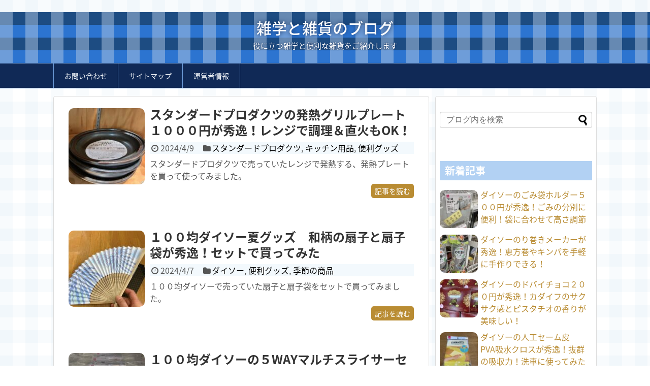

--- FILE ---
content_type: text/html; charset=UTF-8
request_url: https://zatsuknowledge.com/page/8
body_size: 17467
content:
<!DOCTYPE html>
<html lang="ja">
<head>
<meta charset="UTF-8">
  <meta name="viewport" content="width=device-width,initial-scale=1.0">
<link rel="alternate" type="application/rss+xml" title="雑学と雑貨のブログ RSS Feed" href="https://zatsuknowledge.com/feed" />
<link rel="pingback" href="https://zatsuknowledge.com/xmlrpc.php" />
<!-- OGP -->
<meta property="og:type" content="website">
<meta property="og:description" content="役に立つ雑学と便利な雑貨をご紹介します">
<meta property="og:title" content="雑学と雑貨のブログ">
<meta property="og:url" content="https://zatsuknowledge.com">
<meta property="og:site_name" content="雑学と雑貨のブログ">
<meta property="og:locale" content="ja_JP">
<!-- /OGP -->
<!-- Twitter Card -->
<meta name="twitter:card" content="summary">
<meta name="twitter:description" content="役に立つ雑学と便利な雑貨をご紹介します">
<meta name="twitter:title" content="雑学と雑貨のブログ">
<meta name="twitter:url" content="https://zatsuknowledge.com">
<meta name="twitter:domain" content="zatsuknowledge.com">
<!-- /Twitter Card -->

<title>雑学と雑貨のブログ  |  ページ 8  |  役に立つ雑学と便利な雑貨をご紹介します</title>
<meta name='robots' content='max-image-preview:large' />
<link rel='dns-prefetch' href='//webfonts.xserver.jp' />
<link rel='dns-prefetch' href='//secure.gravatar.com' />
<link rel='dns-prefetch' href='//www.googletagmanager.com' />
<link rel='dns-prefetch' href='//stats.wp.com' />
<link rel='dns-prefetch' href='//v0.wordpress.com' />
<link rel='dns-prefetch' href='//widgets.wp.com' />
<link rel='dns-prefetch' href='//s0.wp.com' />
<link rel='dns-prefetch' href='//0.gravatar.com' />
<link rel='dns-prefetch' href='//1.gravatar.com' />
<link rel='dns-prefetch' href='//2.gravatar.com' />
<link rel="alternate" type="application/rss+xml" title="雑学と雑貨のブログ &raquo; フィード" href="https://zatsuknowledge.com/feed" />
<link rel="alternate" type="application/rss+xml" title="雑学と雑貨のブログ &raquo; コメントフィード" href="https://zatsuknowledge.com/comments/feed" />
<script type="text/javascript" id="wpp-js" src="https://zatsuknowledge.com/wp-content/plugins/wordpress-popular-posts/assets/js/wpp.min.js?ver=7.3.6" data-sampling="0" data-sampling-rate="100" data-api-url="https://zatsuknowledge.com/wp-json/wordpress-popular-posts" data-post-id="0" data-token="3a1f557c60" data-lang="0" data-debug="0"></script>
<style id='wp-img-auto-sizes-contain-inline-css' type='text/css'>
img:is([sizes=auto i],[sizes^="auto," i]){contain-intrinsic-size:3000px 1500px}
/*# sourceURL=wp-img-auto-sizes-contain-inline-css */
</style>
<link rel='stylesheet' id='simplicity-style-css' href='https://zatsuknowledge.com/wp-content/themes/simplicity2/style.css?ver=6.9&#038;fver=20231031030904' type='text/css' media='all' />
<link rel='stylesheet' id='responsive-style-css' href='https://zatsuknowledge.com/wp-content/themes/simplicity2/css/responsive-pc.css?ver=6.9&#038;fver=20231031030904' type='text/css' media='all' />
<link rel='stylesheet' id='skin-style-css' href='https://zatsuknowledge.com/wp-content/themes/simplicity2/skins/gingham-clean/style.css?ver=6.9&#038;fver=20231031030904' type='text/css' media='all' />
<link rel='stylesheet' id='font-awesome-style-css' href='https://zatsuknowledge.com/wp-content/themes/simplicity2/webfonts/css/font-awesome.min.css?ver=6.9&#038;fver=20231031030904' type='text/css' media='all' />
<link rel='stylesheet' id='icomoon-style-css' href='https://zatsuknowledge.com/wp-content/themes/simplicity2/webfonts/icomoon/style.css?ver=6.9&#038;fver=20231031030904' type='text/css' media='all' />
<link rel='stylesheet' id='responsive-mode-style-css' href='https://zatsuknowledge.com/wp-content/themes/simplicity2/responsive.css?ver=6.9&#038;fver=20231031030904' type='text/css' media='all' />
<link rel='stylesheet' id='narrow-style-css' href='https://zatsuknowledge.com/wp-content/themes/simplicity2/css/narrow.css?ver=6.9&#038;fver=20231031030904' type='text/css' media='all' />
<link rel='stylesheet' id='media-style-css' href='https://zatsuknowledge.com/wp-content/themes/simplicity2/css/media.css?ver=6.9&#038;fver=20231031030904' type='text/css' media='all' />
<link rel='stylesheet' id='extension-style-css' href='https://zatsuknowledge.com/wp-content/themes/simplicity2/css/extension.css?ver=6.9&#038;fver=20231031030904' type='text/css' media='all' />
<style id='extension-style-inline-css' type='text/css'>
 .entry-thumb img,.related-entry-thumb img,.widget_new_entries ul li img,.widget_new_popular ul li img,.widget_popular_ranking ul li img,#prev-next img,.widget_new_entries .new-entrys-large .new-entry img{border-radius:10px} #header .alignleft{text-align:center;max-width:none}#h-top #site-title a{margin-right:0}#site-description{margin-right:0}#header .alignright{display:none}@media screen and (max-width:639px){.article br{display:block}}
/*# sourceURL=extension-style-inline-css */
</style>
<link rel='stylesheet' id='print-style-css' href='https://zatsuknowledge.com/wp-content/themes/simplicity2/css/print.css?ver=6.9&#038;fver=20231031030904' type='text/css' media='print' />
<style id='wp-emoji-styles-inline-css' type='text/css'>

	img.wp-smiley, img.emoji {
		display: inline !important;
		border: none !important;
		box-shadow: none !important;
		height: 1em !important;
		width: 1em !important;
		margin: 0 0.07em !important;
		vertical-align: -0.1em !important;
		background: none !important;
		padding: 0 !important;
	}
/*# sourceURL=wp-emoji-styles-inline-css */
</style>
<style id='wp-block-library-inline-css' type='text/css'>
:root{--wp-block-synced-color:#7a00df;--wp-block-synced-color--rgb:122,0,223;--wp-bound-block-color:var(--wp-block-synced-color);--wp-editor-canvas-background:#ddd;--wp-admin-theme-color:#007cba;--wp-admin-theme-color--rgb:0,124,186;--wp-admin-theme-color-darker-10:#006ba1;--wp-admin-theme-color-darker-10--rgb:0,107,160.5;--wp-admin-theme-color-darker-20:#005a87;--wp-admin-theme-color-darker-20--rgb:0,90,135;--wp-admin-border-width-focus:2px}@media (min-resolution:192dpi){:root{--wp-admin-border-width-focus:1.5px}}.wp-element-button{cursor:pointer}:root .has-very-light-gray-background-color{background-color:#eee}:root .has-very-dark-gray-background-color{background-color:#313131}:root .has-very-light-gray-color{color:#eee}:root .has-very-dark-gray-color{color:#313131}:root .has-vivid-green-cyan-to-vivid-cyan-blue-gradient-background{background:linear-gradient(135deg,#00d084,#0693e3)}:root .has-purple-crush-gradient-background{background:linear-gradient(135deg,#34e2e4,#4721fb 50%,#ab1dfe)}:root .has-hazy-dawn-gradient-background{background:linear-gradient(135deg,#faaca8,#dad0ec)}:root .has-subdued-olive-gradient-background{background:linear-gradient(135deg,#fafae1,#67a671)}:root .has-atomic-cream-gradient-background{background:linear-gradient(135deg,#fdd79a,#004a59)}:root .has-nightshade-gradient-background{background:linear-gradient(135deg,#330968,#31cdcf)}:root .has-midnight-gradient-background{background:linear-gradient(135deg,#020381,#2874fc)}:root{--wp--preset--font-size--normal:16px;--wp--preset--font-size--huge:42px}.has-regular-font-size{font-size:1em}.has-larger-font-size{font-size:2.625em}.has-normal-font-size{font-size:var(--wp--preset--font-size--normal)}.has-huge-font-size{font-size:var(--wp--preset--font-size--huge)}.has-text-align-center{text-align:center}.has-text-align-left{text-align:left}.has-text-align-right{text-align:right}.has-fit-text{white-space:nowrap!important}#end-resizable-editor-section{display:none}.aligncenter{clear:both}.items-justified-left{justify-content:flex-start}.items-justified-center{justify-content:center}.items-justified-right{justify-content:flex-end}.items-justified-space-between{justify-content:space-between}.screen-reader-text{border:0;clip-path:inset(50%);height:1px;margin:-1px;overflow:hidden;padding:0;position:absolute;width:1px;word-wrap:normal!important}.screen-reader-text:focus{background-color:#ddd;clip-path:none;color:#444;display:block;font-size:1em;height:auto;left:5px;line-height:normal;padding:15px 23px 14px;text-decoration:none;top:5px;width:auto;z-index:100000}html :where(.has-border-color){border-style:solid}html :where([style*=border-top-color]){border-top-style:solid}html :where([style*=border-right-color]){border-right-style:solid}html :where([style*=border-bottom-color]){border-bottom-style:solid}html :where([style*=border-left-color]){border-left-style:solid}html :where([style*=border-width]){border-style:solid}html :where([style*=border-top-width]){border-top-style:solid}html :where([style*=border-right-width]){border-right-style:solid}html :where([style*=border-bottom-width]){border-bottom-style:solid}html :where([style*=border-left-width]){border-left-style:solid}html :where(img[class*=wp-image-]){height:auto;max-width:100%}:where(figure){margin:0 0 1em}html :where(.is-position-sticky){--wp-admin--admin-bar--position-offset:var(--wp-admin--admin-bar--height,0px)}@media screen and (max-width:600px){html :where(.is-position-sticky){--wp-admin--admin-bar--position-offset:0px}}

/*# sourceURL=wp-block-library-inline-css */
</style><style id='global-styles-inline-css' type='text/css'>
:root{--wp--preset--aspect-ratio--square: 1;--wp--preset--aspect-ratio--4-3: 4/3;--wp--preset--aspect-ratio--3-4: 3/4;--wp--preset--aspect-ratio--3-2: 3/2;--wp--preset--aspect-ratio--2-3: 2/3;--wp--preset--aspect-ratio--16-9: 16/9;--wp--preset--aspect-ratio--9-16: 9/16;--wp--preset--color--black: #000000;--wp--preset--color--cyan-bluish-gray: #abb8c3;--wp--preset--color--white: #ffffff;--wp--preset--color--pale-pink: #f78da7;--wp--preset--color--vivid-red: #cf2e2e;--wp--preset--color--luminous-vivid-orange: #ff6900;--wp--preset--color--luminous-vivid-amber: #fcb900;--wp--preset--color--light-green-cyan: #7bdcb5;--wp--preset--color--vivid-green-cyan: #00d084;--wp--preset--color--pale-cyan-blue: #8ed1fc;--wp--preset--color--vivid-cyan-blue: #0693e3;--wp--preset--color--vivid-purple: #9b51e0;--wp--preset--gradient--vivid-cyan-blue-to-vivid-purple: linear-gradient(135deg,rgb(6,147,227) 0%,rgb(155,81,224) 100%);--wp--preset--gradient--light-green-cyan-to-vivid-green-cyan: linear-gradient(135deg,rgb(122,220,180) 0%,rgb(0,208,130) 100%);--wp--preset--gradient--luminous-vivid-amber-to-luminous-vivid-orange: linear-gradient(135deg,rgb(252,185,0) 0%,rgb(255,105,0) 100%);--wp--preset--gradient--luminous-vivid-orange-to-vivid-red: linear-gradient(135deg,rgb(255,105,0) 0%,rgb(207,46,46) 100%);--wp--preset--gradient--very-light-gray-to-cyan-bluish-gray: linear-gradient(135deg,rgb(238,238,238) 0%,rgb(169,184,195) 100%);--wp--preset--gradient--cool-to-warm-spectrum: linear-gradient(135deg,rgb(74,234,220) 0%,rgb(151,120,209) 20%,rgb(207,42,186) 40%,rgb(238,44,130) 60%,rgb(251,105,98) 80%,rgb(254,248,76) 100%);--wp--preset--gradient--blush-light-purple: linear-gradient(135deg,rgb(255,206,236) 0%,rgb(152,150,240) 100%);--wp--preset--gradient--blush-bordeaux: linear-gradient(135deg,rgb(254,205,165) 0%,rgb(254,45,45) 50%,rgb(107,0,62) 100%);--wp--preset--gradient--luminous-dusk: linear-gradient(135deg,rgb(255,203,112) 0%,rgb(199,81,192) 50%,rgb(65,88,208) 100%);--wp--preset--gradient--pale-ocean: linear-gradient(135deg,rgb(255,245,203) 0%,rgb(182,227,212) 50%,rgb(51,167,181) 100%);--wp--preset--gradient--electric-grass: linear-gradient(135deg,rgb(202,248,128) 0%,rgb(113,206,126) 100%);--wp--preset--gradient--midnight: linear-gradient(135deg,rgb(2,3,129) 0%,rgb(40,116,252) 100%);--wp--preset--font-size--small: 13px;--wp--preset--font-size--medium: 20px;--wp--preset--font-size--large: 36px;--wp--preset--font-size--x-large: 42px;--wp--preset--spacing--20: 0.44rem;--wp--preset--spacing--30: 0.67rem;--wp--preset--spacing--40: 1rem;--wp--preset--spacing--50: 1.5rem;--wp--preset--spacing--60: 2.25rem;--wp--preset--spacing--70: 3.38rem;--wp--preset--spacing--80: 5.06rem;--wp--preset--shadow--natural: 6px 6px 9px rgba(0, 0, 0, 0.2);--wp--preset--shadow--deep: 12px 12px 50px rgba(0, 0, 0, 0.4);--wp--preset--shadow--sharp: 6px 6px 0px rgba(0, 0, 0, 0.2);--wp--preset--shadow--outlined: 6px 6px 0px -3px rgb(255, 255, 255), 6px 6px rgb(0, 0, 0);--wp--preset--shadow--crisp: 6px 6px 0px rgb(0, 0, 0);}:where(.is-layout-flex){gap: 0.5em;}:where(.is-layout-grid){gap: 0.5em;}body .is-layout-flex{display: flex;}.is-layout-flex{flex-wrap: wrap;align-items: center;}.is-layout-flex > :is(*, div){margin: 0;}body .is-layout-grid{display: grid;}.is-layout-grid > :is(*, div){margin: 0;}:where(.wp-block-columns.is-layout-flex){gap: 2em;}:where(.wp-block-columns.is-layout-grid){gap: 2em;}:where(.wp-block-post-template.is-layout-flex){gap: 1.25em;}:where(.wp-block-post-template.is-layout-grid){gap: 1.25em;}.has-black-color{color: var(--wp--preset--color--black) !important;}.has-cyan-bluish-gray-color{color: var(--wp--preset--color--cyan-bluish-gray) !important;}.has-white-color{color: var(--wp--preset--color--white) !important;}.has-pale-pink-color{color: var(--wp--preset--color--pale-pink) !important;}.has-vivid-red-color{color: var(--wp--preset--color--vivid-red) !important;}.has-luminous-vivid-orange-color{color: var(--wp--preset--color--luminous-vivid-orange) !important;}.has-luminous-vivid-amber-color{color: var(--wp--preset--color--luminous-vivid-amber) !important;}.has-light-green-cyan-color{color: var(--wp--preset--color--light-green-cyan) !important;}.has-vivid-green-cyan-color{color: var(--wp--preset--color--vivid-green-cyan) !important;}.has-pale-cyan-blue-color{color: var(--wp--preset--color--pale-cyan-blue) !important;}.has-vivid-cyan-blue-color{color: var(--wp--preset--color--vivid-cyan-blue) !important;}.has-vivid-purple-color{color: var(--wp--preset--color--vivid-purple) !important;}.has-black-background-color{background-color: var(--wp--preset--color--black) !important;}.has-cyan-bluish-gray-background-color{background-color: var(--wp--preset--color--cyan-bluish-gray) !important;}.has-white-background-color{background-color: var(--wp--preset--color--white) !important;}.has-pale-pink-background-color{background-color: var(--wp--preset--color--pale-pink) !important;}.has-vivid-red-background-color{background-color: var(--wp--preset--color--vivid-red) !important;}.has-luminous-vivid-orange-background-color{background-color: var(--wp--preset--color--luminous-vivid-orange) !important;}.has-luminous-vivid-amber-background-color{background-color: var(--wp--preset--color--luminous-vivid-amber) !important;}.has-light-green-cyan-background-color{background-color: var(--wp--preset--color--light-green-cyan) !important;}.has-vivid-green-cyan-background-color{background-color: var(--wp--preset--color--vivid-green-cyan) !important;}.has-pale-cyan-blue-background-color{background-color: var(--wp--preset--color--pale-cyan-blue) !important;}.has-vivid-cyan-blue-background-color{background-color: var(--wp--preset--color--vivid-cyan-blue) !important;}.has-vivid-purple-background-color{background-color: var(--wp--preset--color--vivid-purple) !important;}.has-black-border-color{border-color: var(--wp--preset--color--black) !important;}.has-cyan-bluish-gray-border-color{border-color: var(--wp--preset--color--cyan-bluish-gray) !important;}.has-white-border-color{border-color: var(--wp--preset--color--white) !important;}.has-pale-pink-border-color{border-color: var(--wp--preset--color--pale-pink) !important;}.has-vivid-red-border-color{border-color: var(--wp--preset--color--vivid-red) !important;}.has-luminous-vivid-orange-border-color{border-color: var(--wp--preset--color--luminous-vivid-orange) !important;}.has-luminous-vivid-amber-border-color{border-color: var(--wp--preset--color--luminous-vivid-amber) !important;}.has-light-green-cyan-border-color{border-color: var(--wp--preset--color--light-green-cyan) !important;}.has-vivid-green-cyan-border-color{border-color: var(--wp--preset--color--vivid-green-cyan) !important;}.has-pale-cyan-blue-border-color{border-color: var(--wp--preset--color--pale-cyan-blue) !important;}.has-vivid-cyan-blue-border-color{border-color: var(--wp--preset--color--vivid-cyan-blue) !important;}.has-vivid-purple-border-color{border-color: var(--wp--preset--color--vivid-purple) !important;}.has-vivid-cyan-blue-to-vivid-purple-gradient-background{background: var(--wp--preset--gradient--vivid-cyan-blue-to-vivid-purple) !important;}.has-light-green-cyan-to-vivid-green-cyan-gradient-background{background: var(--wp--preset--gradient--light-green-cyan-to-vivid-green-cyan) !important;}.has-luminous-vivid-amber-to-luminous-vivid-orange-gradient-background{background: var(--wp--preset--gradient--luminous-vivid-amber-to-luminous-vivid-orange) !important;}.has-luminous-vivid-orange-to-vivid-red-gradient-background{background: var(--wp--preset--gradient--luminous-vivid-orange-to-vivid-red) !important;}.has-very-light-gray-to-cyan-bluish-gray-gradient-background{background: var(--wp--preset--gradient--very-light-gray-to-cyan-bluish-gray) !important;}.has-cool-to-warm-spectrum-gradient-background{background: var(--wp--preset--gradient--cool-to-warm-spectrum) !important;}.has-blush-light-purple-gradient-background{background: var(--wp--preset--gradient--blush-light-purple) !important;}.has-blush-bordeaux-gradient-background{background: var(--wp--preset--gradient--blush-bordeaux) !important;}.has-luminous-dusk-gradient-background{background: var(--wp--preset--gradient--luminous-dusk) !important;}.has-pale-ocean-gradient-background{background: var(--wp--preset--gradient--pale-ocean) !important;}.has-electric-grass-gradient-background{background: var(--wp--preset--gradient--electric-grass) !important;}.has-midnight-gradient-background{background: var(--wp--preset--gradient--midnight) !important;}.has-small-font-size{font-size: var(--wp--preset--font-size--small) !important;}.has-medium-font-size{font-size: var(--wp--preset--font-size--medium) !important;}.has-large-font-size{font-size: var(--wp--preset--font-size--large) !important;}.has-x-large-font-size{font-size: var(--wp--preset--font-size--x-large) !important;}
/*# sourceURL=global-styles-inline-css */
</style>

<style id='classic-theme-styles-inline-css' type='text/css'>
/*! This file is auto-generated */
.wp-block-button__link{color:#fff;background-color:#32373c;border-radius:9999px;box-shadow:none;text-decoration:none;padding:calc(.667em + 2px) calc(1.333em + 2px);font-size:1.125em}.wp-block-file__button{background:#32373c;color:#fff;text-decoration:none}
/*# sourceURL=/wp-includes/css/classic-themes.min.css */
</style>
<link rel='stylesheet' id='wordpress-popular-posts-css-css' href='https://zatsuknowledge.com/wp-content/plugins/wordpress-popular-posts/assets/css/wpp.css?ver=7.3.6&#038;fver=20251024035321' type='text/css' media='all' />
<link rel='stylesheet' id='jetpack_likes-css' href='https://zatsuknowledge.com/wp-content/plugins/jetpack/modules/likes/style.css?ver=15.4&#038;fver=20260108035330' type='text/css' media='all' />
<script type="text/javascript" src="https://zatsuknowledge.com/wp-includes/js/jquery/jquery.min.js?ver=3.7.1" id="jquery-core-js"></script>
<script type="text/javascript" src="https://zatsuknowledge.com/wp-includes/js/jquery/jquery-migrate.min.js?ver=3.4.1" id="jquery-migrate-js"></script>
<script type="text/javascript" src="//webfonts.xserver.jp/js/xserverv3.js?fadein=0&amp;ver=2.0.8" id="typesquare_std-js"></script>

<!-- Site Kit によって追加された Google タグ（gtag.js）スニペット -->
<!-- Google アナリティクス スニペット (Site Kit が追加) -->
<script type="text/javascript" src="https://www.googletagmanager.com/gtag/js?id=GT-W6B9293" id="google_gtagjs-js" async></script>
<script type="text/javascript" id="google_gtagjs-js-after">
/* <![CDATA[ */
window.dataLayer = window.dataLayer || [];function gtag(){dataLayer.push(arguments);}
gtag("set","linker",{"domains":["zatsuknowledge.com"]});
gtag("js", new Date());
gtag("set", "developer_id.dZTNiMT", true);
gtag("config", "GT-W6B9293");
//# sourceURL=google_gtagjs-js-after
/* ]]> */
</script>
<link rel='shortlink' href='https://wp.me/9K3I6' />
<meta name="generator" content="Site Kit by Google 1.170.0" />	<style>img#wpstats{display:none}</style>
		<script>document.cookie = 'quads_browser_width='+screen.width;</script>            <style id="wpp-loading-animation-styles">@-webkit-keyframes bgslide{from{background-position-x:0}to{background-position-x:-200%}}@keyframes bgslide{from{background-position-x:0}to{background-position-x:-200%}}.wpp-widget-block-placeholder,.wpp-shortcode-placeholder{margin:0 auto;width:60px;height:3px;background:#dd3737;background:linear-gradient(90deg,#dd3737 0%,#571313 10%,#dd3737 100%);background-size:200% auto;border-radius:3px;-webkit-animation:bgslide 1s infinite linear;animation:bgslide 1s infinite linear}</style>
            <link rel="prev" href="https://zatsuknowledge.com/page/7" />
<link rel="next" href="https://zatsuknowledge.com/page/9" />
<style>.removed_link, a.removed_link {
	text-decoration: line-through;
}</style>
<!-- Jetpack Open Graph Tags -->
<meta property="og:type" content="website" />
<meta property="og:title" content="雑学と雑貨のブログ" />
<meta property="og:description" content="役に立つ雑学と便利な雑貨をご紹介します" />
<meta property="og:url" content="https://zatsuknowledge.com/" />
<meta property="og:site_name" content="雑学と雑貨のブログ" />
<meta property="og:image" content="https://s0.wp.com/i/blank.jpg" />
<meta property="og:image:width" content="200" />
<meta property="og:image:height" content="200" />
<meta property="og:image:alt" content="" />
<meta property="og:locale" content="ja_JP" />

<!-- End Jetpack Open Graph Tags -->
</head>
  <body class="home blog paged paged-8 wp-theme-simplicity2" itemscope itemtype="https://schema.org/WebPage"><script src="//accaii.com/taka304630462/script.js" async="async"></script><noscript><p><img src="//accaii.com/taka304630462/script?guid=on" /></p></noscript>
    <div id="container">

      <!-- header -->
      <header itemscope itemtype="https://schema.org/WPHeader">
        <div id="header" class="clearfix">
          <div id="header-in">

                        <div id="h-top">
              <!-- モバイルメニュー表示用のボタン -->
<div id="mobile-menu">
  <a id="mobile-menu-toggle" href="#"><span class="fa fa-bars fa-2x"></span></a>
</div>

              <div class="alignleft top-title-catchphrase">
                <!-- サイトのタイトル -->
<h1 id="site-title" itemscope itemtype="https://schema.org/Organization">
  <a href="https://zatsuknowledge.com/">雑学と雑貨のブログ</a></h1>
<!-- サイトの概要 -->
<h2 id="site-description">
  役に立つ雑学と便利な雑貨をご紹介します</h2>
              </div>

              <div class="alignright top-sns-follows">
                                <!-- SNSページ -->
<div class="sns-pages">
<p class="sns-follow-msg">フォローする</p>
<ul class="snsp">
<li class="feedly-page"><a href="//feedly.com/i/discover/sources/search/feed/https%3A%2F%2Fzatsuknowledge.com" target="blank" title="feedlyで更新情報を購読" rel="nofollow"><span class="icon-feedly-logo"></span></a></li><li class="rss-page"><a href="https://zatsuknowledge.com/feed" target="_blank" title="RSSで更新情報をフォロー" rel="nofollow"><span class="icon-rss-logo"></span></a></li>  </ul>
</div>
                              </div>

            </div><!-- /#h-top -->
          </div><!-- /#header-in -->
        </div><!-- /#header -->
      </header>

      <!-- Navigation -->
<nav itemscope itemtype="https://schema.org/SiteNavigationElement">
  <div id="navi">
      	<div id="navi-in">
      <div class="menu"><ul>
<li class="page_item page-item-6"><a href="https://zatsuknowledge.com/page-6.html">お問い合わせ</a></li>
<li class="page_item page-item-9"><a href="https://zatsuknowledge.com/page-9.html">サイトマップ</a></li>
<li class="page_item page-item-171"><a href="https://zatsuknowledge.com/page-171.html">運営者情報</a></li>
</ul></div>
    </div><!-- /#navi-in -->
  </div><!-- /#navi -->
</nav>
<!-- /Navigation -->
      <!-- 本体部分 -->
      <div id="body">
        <div id="body-in" class="cf">

          
          <!-- main -->
          <main itemscope itemprop="mainContentOfPage">
            <div id="main" itemscope itemtype="https://schema.org/Blog">







<div id="list">
<!-- 記事一覧 -->
<article id="post-37483" class="entry cf entry-card post-37483 post type-post status-publish format-standard has-post-thumbnail category-242 category-169 category-115 tag-5 tag-130 tag-171 tag-243">
  <figure class="entry-thumb">
                  <a href="https://zatsuknowledge.com/37483.html" class="entry-image entry-image-link" title="スタンダードプロダクツの発熱グリルプレート１０００円が秀逸！レンジで調理＆直火もOK！"><img width="150" height="150" src="https://zatsuknowledge.com/wp-content/uploads/2024/04/sutandaado-purodakutsu-hatsunetsu-pureeto-28-150x150.jpg" class="entry-thumnail wp-post-image" alt="" decoding="async" srcset="https://zatsuknowledge.com/wp-content/uploads/2024/04/sutandaado-purodakutsu-hatsunetsu-pureeto-28-150x150.jpg 150w, https://zatsuknowledge.com/wp-content/uploads/2024/04/sutandaado-purodakutsu-hatsunetsu-pureeto-28-100x100.jpg 100w" sizes="(max-width: 150px) 100vw, 150px" data-attachment-id="37484" data-permalink="https://zatsuknowledge.com/37483.html/sutandaado-purodakutsu-hatsunetsu-pureeto-28" data-orig-file="https://zatsuknowledge.com/wp-content/uploads/2024/04/sutandaado-purodakutsu-hatsunetsu-pureeto-28.jpg" data-orig-size="450,600" data-comments-opened="1" data-image-meta="{&quot;aperture&quot;:&quot;0&quot;,&quot;credit&quot;:&quot;&quot;,&quot;camera&quot;:&quot;&quot;,&quot;caption&quot;:&quot;&quot;,&quot;created_timestamp&quot;:&quot;0&quot;,&quot;copyright&quot;:&quot;&quot;,&quot;focal_length&quot;:&quot;0&quot;,&quot;iso&quot;:&quot;0&quot;,&quot;shutter_speed&quot;:&quot;0&quot;,&quot;title&quot;:&quot;&quot;,&quot;orientation&quot;:&quot;0&quot;}" data-image-title="sutandaado purodakutsu hatsunetsu pureeto (28)" data-image-description="" data-image-caption="" data-medium-file="https://zatsuknowledge.com/wp-content/uploads/2024/04/sutandaado-purodakutsu-hatsunetsu-pureeto-28-225x300.jpg" data-large-file="https://zatsuknowledge.com/wp-content/uploads/2024/04/sutandaado-purodakutsu-hatsunetsu-pureeto-28.jpg" /></a>
            </figure><!-- /.entry-thumb -->

  <div class="entry-card-content">
  <header>
    <h2><a href="https://zatsuknowledge.com/37483.html" class="entry-title entry-title-link" title="スタンダードプロダクツの発熱グリルプレート１０００円が秀逸！レンジで調理＆直火もOK！">スタンダードプロダクツの発熱グリルプレート１０００円が秀逸！レンジで調理＆直火もOK！</a></h2>
    <p class="post-meta">
            <span class="post-date"><span class="fa fa-clock-o fa-fw"></span><span class="published">2024/4/9</span></span>
      
      <span class="category"><span class="fa fa-folder fa-fw"></span><a href="https://zatsuknowledge.com/category/%e3%82%b9%e3%82%bf%e3%83%b3%e3%83%80%e3%83%bc%e3%83%89%e3%83%97%e3%83%ad%e3%83%80%e3%82%af%e3%83%84" rel="category tag">スタンダードプロダクツ</a><span class="category-separator">, </span><a href="https://zatsuknowledge.com/category/%e3%82%ad%e3%83%83%e3%83%81%e3%83%b3%e7%94%a8%e5%93%81" rel="category tag">キッチン用品</a><span class="category-separator">, </span><a href="https://zatsuknowledge.com/category/%e4%be%bf%e5%88%a9%e3%82%b0%e3%83%83%e3%82%ba" rel="category tag">便利グッズ</a></span>

      
      
    </p><!-- /.post-meta -->
      </header>
  <p class="entry-snippet">
スタンダードプロダクツで売っていたレンジで発熱する、発熱プレートを買って使ってみました。
</p>

    <footer>
    <p class="entry-read"><a href="https://zatsuknowledge.com/37483.html" class="entry-read-link">記事を読む</a></p>
  </footer>
  
</div><!-- /.entry-card-content -->
</article><article id="post-37464" class="entry cf entry-card post-37464 post type-post status-publish format-standard has-post-thumbnail category-125 category-115 category-38 tag-130 tag-171 tag-5 tag-62">
  <figure class="entry-thumb">
                  <a href="https://zatsuknowledge.com/37464.html" class="entry-image entry-image-link" title="１００均ダイソー夏グッズ　和柄の扇子と扇子袋が秀逸！セットで買ってみた"><img width="150" height="150" src="https://zatsuknowledge.com/wp-content/uploads/2024/04/daiso-sensu-sensuhukuro-8-150x150.jpg" class="entry-thumnail wp-post-image" alt="" decoding="async" srcset="https://zatsuknowledge.com/wp-content/uploads/2024/04/daiso-sensu-sensuhukuro-8-150x150.jpg 150w, https://zatsuknowledge.com/wp-content/uploads/2024/04/daiso-sensu-sensuhukuro-8-100x100.jpg 100w" sizes="(max-width: 150px) 100vw, 150px" data-attachment-id="37475" data-permalink="https://zatsuknowledge.com/37464.html/daiso-sensu-sensuhukuro-8" data-orig-file="https://zatsuknowledge.com/wp-content/uploads/2024/04/daiso-sensu-sensuhukuro-8.jpg" data-orig-size="450,600" data-comments-opened="1" data-image-meta="{&quot;aperture&quot;:&quot;0&quot;,&quot;credit&quot;:&quot;&quot;,&quot;camera&quot;:&quot;&quot;,&quot;caption&quot;:&quot;&quot;,&quot;created_timestamp&quot;:&quot;0&quot;,&quot;copyright&quot;:&quot;&quot;,&quot;focal_length&quot;:&quot;0&quot;,&quot;iso&quot;:&quot;0&quot;,&quot;shutter_speed&quot;:&quot;0&quot;,&quot;title&quot;:&quot;&quot;,&quot;orientation&quot;:&quot;0&quot;}" data-image-title="daiso sensu sensuhukuro (8)" data-image-description="" data-image-caption="" data-medium-file="https://zatsuknowledge.com/wp-content/uploads/2024/04/daiso-sensu-sensuhukuro-8-225x300.jpg" data-large-file="https://zatsuknowledge.com/wp-content/uploads/2024/04/daiso-sensu-sensuhukuro-8.jpg" /></a>
            </figure><!-- /.entry-thumb -->

  <div class="entry-card-content">
  <header>
    <h2><a href="https://zatsuknowledge.com/37464.html" class="entry-title entry-title-link" title="１００均ダイソー夏グッズ　和柄の扇子と扇子袋が秀逸！セットで買ってみた">１００均ダイソー夏グッズ　和柄の扇子と扇子袋が秀逸！セットで買ってみた</a></h2>
    <p class="post-meta">
            <span class="post-date"><span class="fa fa-clock-o fa-fw"></span><span class="published">2024/4/7</span></span>
      
      <span class="category"><span class="fa fa-folder fa-fw"></span><a href="https://zatsuknowledge.com/category/%e3%83%80%e3%82%a4%e3%82%bd%e3%83%bc" rel="category tag">ダイソー</a><span class="category-separator">, </span><a href="https://zatsuknowledge.com/category/%e4%be%bf%e5%88%a9%e3%82%b0%e3%83%83%e3%82%ba" rel="category tag">便利グッズ</a><span class="category-separator">, </span><a href="https://zatsuknowledge.com/category/%e5%ad%a3%e7%af%80%e3%81%ae%e5%95%86%e5%93%81" rel="category tag">季節の商品</a></span>

      
      
    </p><!-- /.post-meta -->
      </header>
  <p class="entry-snippet">

１００均ダイソーで売っていた扇子と扇子袋をセットで買ってみました。
</p>

    <footer>
    <p class="entry-read"><a href="https://zatsuknowledge.com/37464.html" class="entry-read-link">記事を読む</a></p>
  </footer>
  
</div><!-- /.entry-card-content -->
</article><article id="post-37434" class="entry cf entry-card post-37434 post type-post status-publish format-standard has-post-thumbnail category-125 category-159 category-169 tag-62 tag-130 tag-157 tag-171 tag-5">
  <figure class="entry-thumb">
                  <a href="https://zatsuknowledge.com/37434.html" class="entry-image entry-image-link" title="１００均ダイソーの５WAYマルチスライサーセット４００円が凄い！千切り人参サラダを作ってみた"><img width="150" height="150" src="https://zatsuknowledge.com/wp-content/uploads/2024/04/daiso-maruchi-suraisaa-setto-48-150x150.jpg" class="entry-thumnail wp-post-image" alt="" decoding="async" srcset="https://zatsuknowledge.com/wp-content/uploads/2024/04/daiso-maruchi-suraisaa-setto-48-150x150.jpg 150w, https://zatsuknowledge.com/wp-content/uploads/2024/04/daiso-maruchi-suraisaa-setto-48-100x100.jpg 100w" sizes="(max-width: 150px) 100vw, 150px" data-attachment-id="37455" data-permalink="https://zatsuknowledge.com/37434.html/daiso-maruchi-suraisaa-setto-48" data-orig-file="https://zatsuknowledge.com/wp-content/uploads/2024/04/daiso-maruchi-suraisaa-setto-48.jpg" data-orig-size="450,600" data-comments-opened="1" data-image-meta="{&quot;aperture&quot;:&quot;0&quot;,&quot;credit&quot;:&quot;&quot;,&quot;camera&quot;:&quot;&quot;,&quot;caption&quot;:&quot;&quot;,&quot;created_timestamp&quot;:&quot;0&quot;,&quot;copyright&quot;:&quot;&quot;,&quot;focal_length&quot;:&quot;0&quot;,&quot;iso&quot;:&quot;0&quot;,&quot;shutter_speed&quot;:&quot;0&quot;,&quot;title&quot;:&quot;&quot;,&quot;orientation&quot;:&quot;0&quot;}" data-image-title="daiso maruchi suraisaa setto (48)" data-image-description="" data-image-caption="" data-medium-file="https://zatsuknowledge.com/wp-content/uploads/2024/04/daiso-maruchi-suraisaa-setto-48-225x300.jpg" data-large-file="https://zatsuknowledge.com/wp-content/uploads/2024/04/daiso-maruchi-suraisaa-setto-48.jpg" /></a>
            </figure><!-- /.entry-thumb -->

  <div class="entry-card-content">
  <header>
    <h2><a href="https://zatsuknowledge.com/37434.html" class="entry-title entry-title-link" title="１００均ダイソーの５WAYマルチスライサーセット４００円が凄い！千切り人参サラダを作ってみた">１００均ダイソーの５WAYマルチスライサーセット４００円が凄い！千切り人参サラダを作ってみた</a></h2>
    <p class="post-meta">
            <span class="post-date"><span class="fa fa-clock-o fa-fw"></span><span class="published">2024/4/6</span></span>
      
      <span class="category"><span class="fa fa-folder fa-fw"></span><a href="https://zatsuknowledge.com/category/%e3%83%80%e3%82%a4%e3%82%bd%e3%83%bc" rel="category tag">ダイソー</a><span class="category-separator">, </span><a href="https://zatsuknowledge.com/category/%ef%bc%91%ef%bc%90%ef%bc%90%e5%9d%87" rel="category tag">１００均</a><span class="category-separator">, </span><a href="https://zatsuknowledge.com/category/%e3%82%ad%e3%83%83%e3%83%81%e3%83%b3%e7%94%a8%e5%93%81" rel="category tag">キッチン用品</a></span>

      
      
    </p><!-- /.post-meta -->
      </header>
  <p class="entry-snippet">

ダイソーで売っていた５WAY スライサーセットを買って使ってみました。
</p>

    <footer>
    <p class="entry-read"><a href="https://zatsuknowledge.com/37434.html" class="entry-read-link">記事を読む</a></p>
  </footer>
  
</div><!-- /.entry-card-content -->
</article><article id="post-37414" class="entry cf entry-card post-37414 post type-post status-publish format-standard has-post-thumbnail category-271 category-35 tag-267 tag-272">
  <figure class="entry-thumb">
                  <a href="https://zatsuknowledge.com/37414.html" class="entry-image entry-image-link" title="セブンのカプリチョーザのトマトとニンニクコーンスナックがヤバい！味やカロリーは？"><img width="150" height="150" src="https://zatsuknowledge.com/wp-content/uploads/2024/04/SEBUNIREBUN-KAPURITYOOZA-TOMATO-NINNIKU-SUNAKKU-1-150x150.jpg" class="entry-thumnail wp-post-image" alt="" decoding="async" loading="lazy" srcset="https://zatsuknowledge.com/wp-content/uploads/2024/04/SEBUNIREBUN-KAPURITYOOZA-TOMATO-NINNIKU-SUNAKKU-1-150x150.jpg 150w, https://zatsuknowledge.com/wp-content/uploads/2024/04/SEBUNIREBUN-KAPURITYOOZA-TOMATO-NINNIKU-SUNAKKU-1-100x100.jpg 100w" sizes="auto, (max-width: 150px) 100vw, 150px" data-attachment-id="37415" data-permalink="https://zatsuknowledge.com/37414.html/sebunirebun-kapurityooza-tomato-ninniku-sunakku-1" data-orig-file="https://zatsuknowledge.com/wp-content/uploads/2024/04/SEBUNIREBUN-KAPURITYOOZA-TOMATO-NINNIKU-SUNAKKU-1.jpg" data-orig-size="450,600" data-comments-opened="1" data-image-meta="{&quot;aperture&quot;:&quot;0&quot;,&quot;credit&quot;:&quot;&quot;,&quot;camera&quot;:&quot;&quot;,&quot;caption&quot;:&quot;&quot;,&quot;created_timestamp&quot;:&quot;0&quot;,&quot;copyright&quot;:&quot;&quot;,&quot;focal_length&quot;:&quot;0&quot;,&quot;iso&quot;:&quot;0&quot;,&quot;shutter_speed&quot;:&quot;0&quot;,&quot;title&quot;:&quot;&quot;,&quot;orientation&quot;:&quot;0&quot;}" data-image-title="SEBUNIREBUN KAPURITYOOZA TOMATO NINNIKU SUNAKKU (1)" data-image-description="" data-image-caption="" data-medium-file="https://zatsuknowledge.com/wp-content/uploads/2024/04/SEBUNIREBUN-KAPURITYOOZA-TOMATO-NINNIKU-SUNAKKU-1-225x300.jpg" data-large-file="https://zatsuknowledge.com/wp-content/uploads/2024/04/SEBUNIREBUN-KAPURITYOOZA-TOMATO-NINNIKU-SUNAKKU-1.jpg" /></a>
            </figure><!-- /.entry-thumb -->

  <div class="entry-card-content">
  <header>
    <h2><a href="https://zatsuknowledge.com/37414.html" class="entry-title entry-title-link" title="セブンのカプリチョーザのトマトとニンニクコーンスナックがヤバい！味やカロリーは？">セブンのカプリチョーザのトマトとニンニクコーンスナックがヤバい！味やカロリーは？</a></h2>
    <p class="post-meta">
            <span class="post-date"><span class="fa fa-clock-o fa-fw"></span><span class="published">2024/4/3</span></span>
      
      <span class="category"><span class="fa fa-folder fa-fw"></span><a href="https://zatsuknowledge.com/category/%e3%82%b3%e3%83%b3%e3%83%93%e3%83%8b" rel="category tag">コンビニ</a><span class="category-separator">, </span><a href="https://zatsuknowledge.com/category/%e3%81%8a%e8%8f%93%e5%ad%90" rel="category tag">お菓子</a></span>

      
      
    </p><!-- /.post-meta -->
      </header>
  <p class="entry-snippet">

セブンイレブンで売っていたカプリチョーザのトマトとニンニクコーンスナックを食べてみました。

</p>

    <footer>
    <p class="entry-read"><a href="https://zatsuknowledge.com/37414.html" class="entry-read-link">記事を読む</a></p>
  </footer>
  
</div><!-- /.entry-card-content -->
</article><article id="post-37397" class="entry cf entry-card post-37397 post type-post status-publish format-standard has-post-thumbnail category-125 category-159 category-169 category-20 tag-62 tag-171 tag-5">
  <figure class="entry-thumb">
                  <a href="https://zatsuknowledge.com/37397.html" class="entry-image entry-image-link" title="１００均ダイソーで売ってた青いお茶　バタフライピーを飲んでみた　味や香りは？"><img width="150" height="150" src="https://zatsuknowledge.com/wp-content/uploads/2024/04/DAISO-BATAHURAIPII-25-150x150.jpg" class="entry-thumnail wp-post-image" alt="" decoding="async" loading="lazy" srcset="https://zatsuknowledge.com/wp-content/uploads/2024/04/DAISO-BATAHURAIPII-25-150x150.jpg 150w, https://zatsuknowledge.com/wp-content/uploads/2024/04/DAISO-BATAHURAIPII-25-100x100.jpg 100w" sizes="auto, (max-width: 150px) 100vw, 150px" data-attachment-id="37398" data-permalink="https://zatsuknowledge.com/37397.html/daiso-batahuraipii-25" data-orig-file="https://zatsuknowledge.com/wp-content/uploads/2024/04/DAISO-BATAHURAIPII-25.jpg" data-orig-size="450,600" data-comments-opened="1" data-image-meta="{&quot;aperture&quot;:&quot;0&quot;,&quot;credit&quot;:&quot;&quot;,&quot;camera&quot;:&quot;&quot;,&quot;caption&quot;:&quot;&quot;,&quot;created_timestamp&quot;:&quot;0&quot;,&quot;copyright&quot;:&quot;&quot;,&quot;focal_length&quot;:&quot;0&quot;,&quot;iso&quot;:&quot;0&quot;,&quot;shutter_speed&quot;:&quot;0&quot;,&quot;title&quot;:&quot;&quot;,&quot;orientation&quot;:&quot;0&quot;}" data-image-title="DAISO BATAHURAIPII (25)" data-image-description="" data-image-caption="" data-medium-file="https://zatsuknowledge.com/wp-content/uploads/2024/04/DAISO-BATAHURAIPII-25-225x300.jpg" data-large-file="https://zatsuknowledge.com/wp-content/uploads/2024/04/DAISO-BATAHURAIPII-25.jpg" /></a>
            </figure><!-- /.entry-thumb -->

  <div class="entry-card-content">
  <header>
    <h2><a href="https://zatsuknowledge.com/37397.html" class="entry-title entry-title-link" title="１００均ダイソーで売ってた青いお茶　バタフライピーを飲んでみた　味や香りは？">１００均ダイソーで売ってた青いお茶　バタフライピーを飲んでみた　味や香りは？</a></h2>
    <p class="post-meta">
            <span class="post-date"><span class="fa fa-clock-o fa-fw"></span><span class="published">2024/4/3</span></span>
      
      <span class="category"><span class="fa fa-folder fa-fw"></span><a href="https://zatsuknowledge.com/category/%e3%83%80%e3%82%a4%e3%82%bd%e3%83%bc" rel="category tag">ダイソー</a><span class="category-separator">, </span><a href="https://zatsuknowledge.com/category/%ef%bc%91%ef%bc%90%ef%bc%90%e5%9d%87" rel="category tag">１００均</a><span class="category-separator">, </span><a href="https://zatsuknowledge.com/category/%e3%82%ad%e3%83%83%e3%83%81%e3%83%b3%e7%94%a8%e5%93%81" rel="category tag">キッチン用品</a><span class="category-separator">, </span><a href="https://zatsuknowledge.com/category/%e9%a3%9f%e3%81%b9%e7%89%a9" rel="category tag">食べ物</a></span>

      
      
    </p><!-- /.post-meta -->
      </header>
  <p class="entry-snippet">
ダイソーで売っていた青いお茶バタフライピーを買ってみました。

</p>

    <footer>
    <p class="entry-read"><a href="https://zatsuknowledge.com/37397.html" class="entry-read-link">記事を読む</a></p>
  </footer>
  
</div><!-- /.entry-card-content -->
</article><article id="post-37354" class="entry cf entry-card post-37354 post type-post status-publish format-standard has-post-thumbnail category-234 category-125 tag-5 tag-62 tag-130 tag-171 tag-248">
  <figure class="entry-thumb">
                  <a href="https://zatsuknowledge.com/37354.html" class="entry-image entry-image-link" title="１００均ダイソーの園芸用品　種まきポット　そのまま植え替え出来て根が傷まない！"><img width="150" height="150" src="https://zatsuknowledge.com/wp-content/uploads/2024/04/DAISO-TANEMAKI-POTTO-4-150x150.jpg" class="entry-thumnail wp-post-image" alt="" decoding="async" loading="lazy" srcset="https://zatsuknowledge.com/wp-content/uploads/2024/04/DAISO-TANEMAKI-POTTO-4-150x150.jpg 150w, https://zatsuknowledge.com/wp-content/uploads/2024/04/DAISO-TANEMAKI-POTTO-4-100x100.jpg 100w" sizes="auto, (max-width: 150px) 100vw, 150px" data-attachment-id="37377" data-permalink="https://zatsuknowledge.com/37354.html/daiso-tanemaki-potto-4-2" data-orig-file="https://zatsuknowledge.com/wp-content/uploads/2024/04/DAISO-TANEMAKI-POTTO-4.jpg" data-orig-size="450,600" data-comments-opened="1" data-image-meta="{&quot;aperture&quot;:&quot;0&quot;,&quot;credit&quot;:&quot;&quot;,&quot;camera&quot;:&quot;&quot;,&quot;caption&quot;:&quot;&quot;,&quot;created_timestamp&quot;:&quot;0&quot;,&quot;copyright&quot;:&quot;&quot;,&quot;focal_length&quot;:&quot;0&quot;,&quot;iso&quot;:&quot;0&quot;,&quot;shutter_speed&quot;:&quot;0&quot;,&quot;title&quot;:&quot;&quot;,&quot;orientation&quot;:&quot;0&quot;}" data-image-title="DAISO TANEMAKI POTTO (4)" data-image-description="" data-image-caption="" data-medium-file="https://zatsuknowledge.com/wp-content/uploads/2024/04/DAISO-TANEMAKI-POTTO-4-225x300.jpg" data-large-file="https://zatsuknowledge.com/wp-content/uploads/2024/04/DAISO-TANEMAKI-POTTO-4.jpg" /></a>
            </figure><!-- /.entry-thumb -->

  <div class="entry-card-content">
  <header>
    <h2><a href="https://zatsuknowledge.com/37354.html" class="entry-title entry-title-link" title="１００均ダイソーの園芸用品　種まきポット　そのまま植え替え出来て根が傷まない！">１００均ダイソーの園芸用品　種まきポット　そのまま植え替え出来て根が傷まない！</a></h2>
    <p class="post-meta">
            <span class="post-date"><span class="fa fa-clock-o fa-fw"></span><span class="published">2024/4/2</span></span>
      
      <span class="category"><span class="fa fa-folder fa-fw"></span><a href="https://zatsuknowledge.com/category/%e5%9c%92%e8%8a%b8%e3%82%b0%e3%83%83%e3%82%ba" rel="category tag">園芸グッズ</a><span class="category-separator">, </span><a href="https://zatsuknowledge.com/category/%e3%83%80%e3%82%a4%e3%82%bd%e3%83%bc" rel="category tag">ダイソー</a></span>

      
      
    </p><!-- /.post-meta -->
      </header>
  <p class="entry-snippet">１００均ダイソーで売っていた種まきポットを使って種まきをしてみました。
</p>

    <footer>
    <p class="entry-read"><a href="https://zatsuknowledge.com/37354.html" class="entry-read-link">記事を読む</a></p>
  </footer>
  
</div><!-- /.entry-card-content -->
</article><article id="post-37361" class="entry cf entry-card post-37361 post type-post status-publish format-standard has-post-thumbnail category-235 category-125 category-159 category-115 category-185 tag-5 tag-130 tag-171 tag-184">
  <figure class="entry-thumb">
                  <a href="https://zatsuknowledge.com/37361.html" class="entry-image entry-image-link" title="１００均ダイソーグリップバスクリーナー２００円使いやすくて秀逸な風呂掃除グッズ"><img width="150" height="150" src="https://zatsuknowledge.com/wp-content/uploads/2024/03/daiso-gurippubasukuriinaa-11-150x150.jpg" class="entry-thumnail wp-post-image" alt="" decoding="async" loading="lazy" srcset="https://zatsuknowledge.com/wp-content/uploads/2024/03/daiso-gurippubasukuriinaa-11-150x150.jpg 150w, https://zatsuknowledge.com/wp-content/uploads/2024/03/daiso-gurippubasukuriinaa-11-100x100.jpg 100w" sizes="auto, (max-width: 150px) 100vw, 150px" data-attachment-id="37366" data-permalink="https://zatsuknowledge.com/37361.html/daiso-gurippubasukuriinaa-11" data-orig-file="https://zatsuknowledge.com/wp-content/uploads/2024/03/daiso-gurippubasukuriinaa-11.jpg" data-orig-size="450,600" data-comments-opened="1" data-image-meta="{&quot;aperture&quot;:&quot;0&quot;,&quot;credit&quot;:&quot;&quot;,&quot;camera&quot;:&quot;&quot;,&quot;caption&quot;:&quot;&quot;,&quot;created_timestamp&quot;:&quot;0&quot;,&quot;copyright&quot;:&quot;&quot;,&quot;focal_length&quot;:&quot;0&quot;,&quot;iso&quot;:&quot;0&quot;,&quot;shutter_speed&quot;:&quot;0&quot;,&quot;title&quot;:&quot;&quot;,&quot;orientation&quot;:&quot;0&quot;}" data-image-title="daiso gurippubasukuriinaa (11)" data-image-description="" data-image-caption="" data-medium-file="https://zatsuknowledge.com/wp-content/uploads/2024/03/daiso-gurippubasukuriinaa-11-225x300.jpg" data-large-file="https://zatsuknowledge.com/wp-content/uploads/2024/03/daiso-gurippubasukuriinaa-11.jpg" /></a>
            </figure><!-- /.entry-thumb -->

  <div class="entry-card-content">
  <header>
    <h2><a href="https://zatsuknowledge.com/37361.html" class="entry-title entry-title-link" title="１００均ダイソーグリップバスクリーナー２００円使いやすくて秀逸な風呂掃除グッズ">１００均ダイソーグリップバスクリーナー２００円使いやすくて秀逸な風呂掃除グッズ</a></h2>
    <p class="post-meta">
            <span class="post-date"><span class="fa fa-clock-o fa-fw"></span><span class="published">2024/3/30</span></span>
      
      <span class="category"><span class="fa fa-folder fa-fw"></span><a href="https://zatsuknowledge.com/category/%e3%81%8a%e9%a2%a8%e5%91%82%e3%82%b0%e3%83%83%e3%82%ba" rel="category tag">お風呂グッズ</a><span class="category-separator">, </span><a href="https://zatsuknowledge.com/category/%e3%83%80%e3%82%a4%e3%82%bd%e3%83%bc" rel="category tag">ダイソー</a><span class="category-separator">, </span><a href="https://zatsuknowledge.com/category/%ef%bc%91%ef%bc%90%ef%bc%90%e5%9d%87" rel="category tag">１００均</a><span class="category-separator">, </span><a href="https://zatsuknowledge.com/category/%e4%be%bf%e5%88%a9%e3%82%b0%e3%83%83%e3%82%ba" rel="category tag">便利グッズ</a><span class="category-separator">, </span><a href="https://zatsuknowledge.com/category/%e6%8e%83%e9%99%a4%e3%83%bb%e6%b4%97%e6%bf%af%e7%94%a8%e5%93%81" rel="category tag">掃除・洗濯用品</a></span>

      
      
    </p><!-- /.post-meta -->
      </header>
  <p class="entry-snippet">
１００均のダイソーで売っていたグリップバスクリーナーを買って使ってみました。

</p>

    <footer>
    <p class="entry-read"><a href="https://zatsuknowledge.com/37361.html" class="entry-read-link">記事を読む</a></p>
  </footer>
  
</div><!-- /.entry-card-content -->
</article><article id="post-37341" class="entry cf entry-card post-37341 post type-post status-publish format-standard has-post-thumbnail category-234 category-125 category-159 tag-171 tag-248 tag-5 tag-62 tag-130">
  <figure class="entry-thumb">
                  <a href="https://zatsuknowledge.com/37341.html" class="entry-image entry-image-link" title="ダイソーの種　おすすめは？イタリアンパセリの育て方"><img width="150" height="150" src="https://zatsuknowledge.com/wp-content/uploads/2024/03/daiso-itarian-paseri-19-150x150.jpg" class="entry-thumnail wp-post-image" alt="" decoding="async" loading="lazy" srcset="https://zatsuknowledge.com/wp-content/uploads/2024/03/daiso-itarian-paseri-19-150x150.jpg 150w, https://zatsuknowledge.com/wp-content/uploads/2024/03/daiso-itarian-paseri-19-100x100.jpg 100w" sizes="auto, (max-width: 150px) 100vw, 150px" data-attachment-id="37343" data-permalink="https://zatsuknowledge.com/37341.html/daiso-itarian-paseri-19" data-orig-file="https://zatsuknowledge.com/wp-content/uploads/2024/03/daiso-itarian-paseri-19.jpg" data-orig-size="450,600" data-comments-opened="1" data-image-meta="{&quot;aperture&quot;:&quot;0&quot;,&quot;credit&quot;:&quot;&quot;,&quot;camera&quot;:&quot;&quot;,&quot;caption&quot;:&quot;&quot;,&quot;created_timestamp&quot;:&quot;0&quot;,&quot;copyright&quot;:&quot;&quot;,&quot;focal_length&quot;:&quot;0&quot;,&quot;iso&quot;:&quot;0&quot;,&quot;shutter_speed&quot;:&quot;0&quot;,&quot;title&quot;:&quot;&quot;,&quot;orientation&quot;:&quot;0&quot;}" data-image-title="daiso itarian paseri (19)" data-image-description="" data-image-caption="" data-medium-file="https://zatsuknowledge.com/wp-content/uploads/2024/03/daiso-itarian-paseri-19-225x300.jpg" data-large-file="https://zatsuknowledge.com/wp-content/uploads/2024/03/daiso-itarian-paseri-19.jpg" /></a>
            </figure><!-- /.entry-thumb -->

  <div class="entry-card-content">
  <header>
    <h2><a href="https://zatsuknowledge.com/37341.html" class="entry-title entry-title-link" title="ダイソーの種　おすすめは？イタリアンパセリの育て方">ダイソーの種　おすすめは？イタリアンパセリの育て方</a></h2>
    <p class="post-meta">
            <span class="post-date"><span class="fa fa-clock-o fa-fw"></span><span class="published">2024/3/27</span></span>
      
      <span class="category"><span class="fa fa-folder fa-fw"></span><a href="https://zatsuknowledge.com/category/%e5%9c%92%e8%8a%b8%e3%82%b0%e3%83%83%e3%82%ba" rel="category tag">園芸グッズ</a><span class="category-separator">, </span><a href="https://zatsuknowledge.com/category/%e3%83%80%e3%82%a4%e3%82%bd%e3%83%bc" rel="category tag">ダイソー</a><span class="category-separator">, </span><a href="https://zatsuknowledge.com/category/%ef%bc%91%ef%bc%90%ef%bc%90%e5%9d%87" rel="category tag">１００均</a></span>

      
      
    </p><!-- /.post-meta -->
      </header>
  <p class="entry-snippet">

３月も下旬、まだ寒い日もあるものの春っぽくなってきましたよね。

初夏の収穫に向けてダイソーで売っていたイタリアンパセリの種まき...</p>

    <footer>
    <p class="entry-read"><a href="https://zatsuknowledge.com/37341.html" class="entry-read-link">記事を読む</a></p>
  </footer>
  
</div><!-- /.entry-card-content -->
</article><article id="post-37321" class="entry cf entry-card post-37321 post type-post status-publish format-standard has-post-thumbnail category-242 category-125 category-159 category-169 tag-130 tag-171 tag-243 tag-5">
  <figure class="entry-thumb">
                  <a href="https://zatsuknowledge.com/37321.html" class="entry-image entry-image-link" title="スタンダードプロダクツの一杯分のティーストレーナーがオシャレで秀逸！"><img width="150" height="150" src="https://zatsuknowledge.com/wp-content/uploads/2024/03/sutandaadopurodakutsu-ippai-thiisutoreenaa-19-150x150.jpg" class="entry-thumnail wp-post-image" alt="" decoding="async" loading="lazy" srcset="https://zatsuknowledge.com/wp-content/uploads/2024/03/sutandaadopurodakutsu-ippai-thiisutoreenaa-19-150x150.jpg 150w, https://zatsuknowledge.com/wp-content/uploads/2024/03/sutandaadopurodakutsu-ippai-thiisutoreenaa-19-100x100.jpg 100w" sizes="auto, (max-width: 150px) 100vw, 150px" data-attachment-id="37323" data-permalink="https://zatsuknowledge.com/37321.html/sutandaadopurodakutsu-ippai-thiisutoreenaa-19" data-orig-file="https://zatsuknowledge.com/wp-content/uploads/2024/03/sutandaadopurodakutsu-ippai-thiisutoreenaa-19.jpg" data-orig-size="450,600" data-comments-opened="1" data-image-meta="{&quot;aperture&quot;:&quot;0&quot;,&quot;credit&quot;:&quot;&quot;,&quot;camera&quot;:&quot;&quot;,&quot;caption&quot;:&quot;&quot;,&quot;created_timestamp&quot;:&quot;0&quot;,&quot;copyright&quot;:&quot;&quot;,&quot;focal_length&quot;:&quot;0&quot;,&quot;iso&quot;:&quot;0&quot;,&quot;shutter_speed&quot;:&quot;0&quot;,&quot;title&quot;:&quot;&quot;,&quot;orientation&quot;:&quot;0&quot;}" data-image-title="sutandaadopurodakutsu ippai thiisutoreenaa (19)" data-image-description="" data-image-caption="" data-medium-file="https://zatsuknowledge.com/wp-content/uploads/2024/03/sutandaadopurodakutsu-ippai-thiisutoreenaa-19-225x300.jpg" data-large-file="https://zatsuknowledge.com/wp-content/uploads/2024/03/sutandaadopurodakutsu-ippai-thiisutoreenaa-19.jpg" /></a>
            </figure><!-- /.entry-thumb -->

  <div class="entry-card-content">
  <header>
    <h2><a href="https://zatsuknowledge.com/37321.html" class="entry-title entry-title-link" title="スタンダードプロダクツの一杯分のティーストレーナーがオシャレで秀逸！">スタンダードプロダクツの一杯分のティーストレーナーがオシャレで秀逸！</a></h2>
    <p class="post-meta">
            <span class="post-date"><span class="fa fa-clock-o fa-fw"></span><span class="published">2024/3/24</span></span>
      
      <span class="category"><span class="fa fa-folder fa-fw"></span><a href="https://zatsuknowledge.com/category/%e3%82%b9%e3%82%bf%e3%83%b3%e3%83%80%e3%83%bc%e3%83%89%e3%83%97%e3%83%ad%e3%83%80%e3%82%af%e3%83%84" rel="category tag">スタンダードプロダクツ</a><span class="category-separator">, </span><a href="https://zatsuknowledge.com/category/%e3%83%80%e3%82%a4%e3%82%bd%e3%83%bc" rel="category tag">ダイソー</a><span class="category-separator">, </span><a href="https://zatsuknowledge.com/category/%ef%bc%91%ef%bc%90%ef%bc%90%e5%9d%87" rel="category tag">１００均</a><span class="category-separator">, </span><a href="https://zatsuknowledge.com/category/%e3%82%ad%e3%83%83%e3%83%81%e3%83%b3%e7%94%a8%e5%93%81" rel="category tag">キッチン用品</a></span>

      
      
    </p><!-- /.post-meta -->
      </header>
  <p class="entry-snippet">
スタンダードプロダクツで売っていた一杯分の茶葉用のティーストレーナーを買ってみました。
</p>

    <footer>
    <p class="entry-read"><a href="https://zatsuknowledge.com/37321.html" class="entry-read-link">記事を読む</a></p>
  </footer>
  
</div><!-- /.entry-card-content -->
</article><article id="post-37302" class="entry cf entry-card post-37302 post type-post status-publish format-standard has-post-thumbnail category-234 category-125 category-159 category-2 tag-5 tag-62 tag-171 tag-248">
  <figure class="entry-thumb">
                  <a href="https://zatsuknowledge.com/37302.html" class="entry-image entry-image-link" title="ダイソーの種のおススメは？バジルを栽培してみた　園芸グッズで春の種まき　１００日後に収穫を目指す"><img width="150" height="150" src="https://zatsuknowledge.com/wp-content/uploads/2024/03/daiso-tane-bajiru-tanemaki-3-150x150.jpg" class="entry-thumnail wp-post-image" alt="" decoding="async" loading="lazy" srcset="https://zatsuknowledge.com/wp-content/uploads/2024/03/daiso-tane-bajiru-tanemaki-3-150x150.jpg 150w, https://zatsuknowledge.com/wp-content/uploads/2024/03/daiso-tane-bajiru-tanemaki-3-100x100.jpg 100w" sizes="auto, (max-width: 150px) 100vw, 150px" data-attachment-id="37306" data-permalink="https://zatsuknowledge.com/37302.html/daiso-tane-bajiru-tanemaki-3" data-orig-file="https://zatsuknowledge.com/wp-content/uploads/2024/03/daiso-tane-bajiru-tanemaki-3.jpg" data-orig-size="450,600" data-comments-opened="1" data-image-meta="{&quot;aperture&quot;:&quot;0&quot;,&quot;credit&quot;:&quot;&quot;,&quot;camera&quot;:&quot;&quot;,&quot;caption&quot;:&quot;&quot;,&quot;created_timestamp&quot;:&quot;0&quot;,&quot;copyright&quot;:&quot;&quot;,&quot;focal_length&quot;:&quot;0&quot;,&quot;iso&quot;:&quot;0&quot;,&quot;shutter_speed&quot;:&quot;0&quot;,&quot;title&quot;:&quot;&quot;,&quot;orientation&quot;:&quot;0&quot;}" data-image-title="daiso tane bajiru tanemaki (3)" data-image-description="" data-image-caption="" data-medium-file="https://zatsuknowledge.com/wp-content/uploads/2024/03/daiso-tane-bajiru-tanemaki-3-225x300.jpg" data-large-file="https://zatsuknowledge.com/wp-content/uploads/2024/03/daiso-tane-bajiru-tanemaki-3.jpg" /></a>
            </figure><!-- /.entry-thumb -->

  <div class="entry-card-content">
  <header>
    <h2><a href="https://zatsuknowledge.com/37302.html" class="entry-title entry-title-link" title="ダイソーの種のおススメは？バジルを栽培してみた　園芸グッズで春の種まき　１００日後に収穫を目指す">ダイソーの種のおススメは？バジルを栽培してみた　園芸グッズで春の種まき　１００日後に収穫を目指す</a></h2>
    <p class="post-meta">
            <span class="post-date"><span class="fa fa-clock-o fa-fw"></span><span class="published">2024/3/18</span></span>
      
      <span class="category"><span class="fa fa-folder fa-fw"></span><a href="https://zatsuknowledge.com/category/%e5%9c%92%e8%8a%b8%e3%82%b0%e3%83%83%e3%82%ba" rel="category tag">園芸グッズ</a><span class="category-separator">, </span><a href="https://zatsuknowledge.com/category/%e3%83%80%e3%82%a4%e3%82%bd%e3%83%bc" rel="category tag">ダイソー</a><span class="category-separator">, </span><a href="https://zatsuknowledge.com/category/%ef%bc%91%ef%bc%90%ef%bc%90%e5%9d%87" rel="category tag">１００均</a><span class="category-separator">, </span><a href="https://zatsuknowledge.com/category/%e4%bd%93%e9%a8%93%e8%a8%98" rel="category tag">体験記</a></span>

      
      
    </p><!-- /.post-meta -->
      </header>
  <p class="entry-snippet">

ダイソーの園芸グッズでバジルの種まきをしてみました。
ダイソーの種のおススメは？
春ですね~

３月も中旬になってくると暖か...</p>

    <footer>
    <p class="entry-read"><a href="https://zatsuknowledge.com/37302.html" class="entry-read-link">記事を読む</a></p>
  </footer>
  
</div><!-- /.entry-card-content -->
</article>  <div class="clear"></div>
</div><!-- /#list -->



<ul class="pagination" role="menubar" aria-label="Pagination"><li class="first"><a href="https://zatsuknowledge.com"><span>First</span></a></li><li class="previous"><a href="https://zatsuknowledge.com/page/7"><span>Previous</span></a></li><li><a href="https://zatsuknowledge.com/page/4" class="inactive" >4</a></li><li><a href="https://zatsuknowledge.com/page/5" class="inactive" >5</a></li><li><a href="https://zatsuknowledge.com/page/6" class="inactive" >6</a></li><li><a href="https://zatsuknowledge.com/page/7" class="inactive" >7</a></li><li class="current"><span>8</span></li><li><a href="https://zatsuknowledge.com/page/9" class="inactive" >9</a></li><li><a href="https://zatsuknowledge.com/page/10" class="inactive" >10</a></li><li><a href="https://zatsuknowledge.com/page/11" class="inactive" >11</a></li><li><a href="https://zatsuknowledge.com/page/12" class="inactive" >12</a></li><li class="next"><a href="https://zatsuknowledge.com/page/9"><span>Next</span></a></li><li class="last"><a href="https://zatsuknowledge.com/page/157"><span>Last</span></a></li></ul>
            </div><!-- /#main -->
          </main>
        <!-- sidebar -->
<div id="sidebar" class="sidebar nwa" role="complementary">
    
  <div id="sidebar-widget">
  <!-- ウイジェット -->
  <aside id="search-2" class="widget widget_search"><form method="get" id="searchform" action="https://zatsuknowledge.com/">
	<input type="text" placeholder="ブログ内を検索" name="s" id="s">
	<input type="submit" id="searchsubmit" value="">
</form></aside><aside id="new_entries-2" class="widget widget_new_entries"><h3 class="widget_title sidebar_widget_title">新着記事</h3><ul class="new-entrys">
<li class="new-entry">
  <div class="new-entry-thumb">
      <a href="https://zatsuknowledge.com/38908.html" class="new-entry-image" title="ダイソーのごみ袋ホルダー５００円が秀逸！ごみの分別に便利！袋に合わせて高さ調節"><img width="100" height="100" src="https://zatsuknowledge.com/wp-content/uploads/2026/01/daiso-gomihukuro-horudaa-7-100x100.jpg" class="attachment-thumb100 size-thumb100 wp-post-image" alt="" decoding="async" loading="lazy" srcset="https://zatsuknowledge.com/wp-content/uploads/2026/01/daiso-gomihukuro-horudaa-7-100x100.jpg 100w, https://zatsuknowledge.com/wp-content/uploads/2026/01/daiso-gomihukuro-horudaa-7-150x150.jpg 150w" sizes="auto, (max-width: 100px) 100vw, 100px" data-attachment-id="38909" data-permalink="https://zatsuknowledge.com/38908.html/daiso-gomihukuro-horudaa-7" data-orig-file="https://zatsuknowledge.com/wp-content/uploads/2026/01/daiso-gomihukuro-horudaa-7.jpg" data-orig-size="450,600" data-comments-opened="1" data-image-meta="{&quot;aperture&quot;:&quot;0&quot;,&quot;credit&quot;:&quot;&quot;,&quot;camera&quot;:&quot;&quot;,&quot;caption&quot;:&quot;&quot;,&quot;created_timestamp&quot;:&quot;0&quot;,&quot;copyright&quot;:&quot;&quot;,&quot;focal_length&quot;:&quot;0&quot;,&quot;iso&quot;:&quot;0&quot;,&quot;shutter_speed&quot;:&quot;0&quot;,&quot;title&quot;:&quot;&quot;,&quot;orientation&quot;:&quot;0&quot;}" data-image-title="daiso gomihukuro horudaa (7)" data-image-description="" data-image-caption="" data-medium-file="https://zatsuknowledge.com/wp-content/uploads/2026/01/daiso-gomihukuro-horudaa-7-225x300.jpg" data-large-file="https://zatsuknowledge.com/wp-content/uploads/2026/01/daiso-gomihukuro-horudaa-7.jpg" /></a>
    </div><!-- /.new-entry-thumb -->

  <div class="new-entry-content">
    <a href="https://zatsuknowledge.com/38908.html" class="new-entry-title" title="ダイソーのごみ袋ホルダー５００円が秀逸！ごみの分別に便利！袋に合わせて高さ調節">ダイソーのごみ袋ホルダー５００円が秀逸！ごみの分別に便利！袋に合わせて高さ調節</a>
  </div><!-- /.new-entry-content -->

</li><!-- /.new-entry -->
<li class="new-entry">
  <div class="new-entry-thumb">
      <a href="https://zatsuknowledge.com/38888.html" class="new-entry-image" title="ダイソーのり巻きメーカーが秀逸！恵方巻やキンパを手軽に手作りできる！"><img width="100" height="100" src="https://zatsuknowledge.com/wp-content/uploads/2026/01/daiso-norimaki-meekaa-13-100x100.jpg" class="attachment-thumb100 size-thumb100 wp-post-image" alt="" decoding="async" loading="lazy" srcset="https://zatsuknowledge.com/wp-content/uploads/2026/01/daiso-norimaki-meekaa-13-100x100.jpg 100w, https://zatsuknowledge.com/wp-content/uploads/2026/01/daiso-norimaki-meekaa-13-150x150.jpg 150w" sizes="auto, (max-width: 100px) 100vw, 100px" data-attachment-id="38905" data-permalink="https://zatsuknowledge.com/38888.html/daiso-norimaki-meekaa-13" data-orig-file="https://zatsuknowledge.com/wp-content/uploads/2026/01/daiso-norimaki-meekaa-13.jpg" data-orig-size="450,600" data-comments-opened="1" data-image-meta="{&quot;aperture&quot;:&quot;0&quot;,&quot;credit&quot;:&quot;&quot;,&quot;camera&quot;:&quot;&quot;,&quot;caption&quot;:&quot;&quot;,&quot;created_timestamp&quot;:&quot;0&quot;,&quot;copyright&quot;:&quot;&quot;,&quot;focal_length&quot;:&quot;0&quot;,&quot;iso&quot;:&quot;0&quot;,&quot;shutter_speed&quot;:&quot;0&quot;,&quot;title&quot;:&quot;&quot;,&quot;orientation&quot;:&quot;0&quot;}" data-image-title="daiso norimaki meekaa (13)" data-image-description="" data-image-caption="" data-medium-file="https://zatsuknowledge.com/wp-content/uploads/2026/01/daiso-norimaki-meekaa-13-225x300.jpg" data-large-file="https://zatsuknowledge.com/wp-content/uploads/2026/01/daiso-norimaki-meekaa-13.jpg" /></a>
    </div><!-- /.new-entry-thumb -->

  <div class="new-entry-content">
    <a href="https://zatsuknowledge.com/38888.html" class="new-entry-title" title="ダイソーのり巻きメーカーが秀逸！恵方巻やキンパを手軽に手作りできる！">ダイソーのり巻きメーカーが秀逸！恵方巻やキンパを手軽に手作りできる！</a>
  </div><!-- /.new-entry-content -->

</li><!-- /.new-entry -->
<li class="new-entry">
  <div class="new-entry-thumb">
      <a href="https://zatsuknowledge.com/38867.html" class="new-entry-image" title="ダイソーのドバイチョコ２００円が秀逸！カダイフのサクサク感とピスタチオの香りが美味しい！"><img width="100" height="100" src="https://zatsuknowledge.com/wp-content/uploads/2026/01/daiso-dobaichoko-3-100x100.jpg" class="attachment-thumb100 size-thumb100 wp-post-image" alt="" decoding="async" loading="lazy" srcset="https://zatsuknowledge.com/wp-content/uploads/2026/01/daiso-dobaichoko-3-100x100.jpg 100w, https://zatsuknowledge.com/wp-content/uploads/2026/01/daiso-dobaichoko-3-150x150.jpg 150w" sizes="auto, (max-width: 100px) 100vw, 100px" data-attachment-id="38871" data-permalink="https://zatsuknowledge.com/38867.html/daiso-dobaichoko-3" data-orig-file="https://zatsuknowledge.com/wp-content/uploads/2026/01/daiso-dobaichoko-3.jpg" data-orig-size="450,600" data-comments-opened="1" data-image-meta="{&quot;aperture&quot;:&quot;0&quot;,&quot;credit&quot;:&quot;&quot;,&quot;camera&quot;:&quot;&quot;,&quot;caption&quot;:&quot;&quot;,&quot;created_timestamp&quot;:&quot;0&quot;,&quot;copyright&quot;:&quot;&quot;,&quot;focal_length&quot;:&quot;0&quot;,&quot;iso&quot;:&quot;0&quot;,&quot;shutter_speed&quot;:&quot;0&quot;,&quot;title&quot;:&quot;&quot;,&quot;orientation&quot;:&quot;0&quot;}" data-image-title="daiso dobaichoko (3)" data-image-description="" data-image-caption="" data-medium-file="https://zatsuknowledge.com/wp-content/uploads/2026/01/daiso-dobaichoko-3-225x300.jpg" data-large-file="https://zatsuknowledge.com/wp-content/uploads/2026/01/daiso-dobaichoko-3.jpg" /></a>
    </div><!-- /.new-entry-thumb -->

  <div class="new-entry-content">
    <a href="https://zatsuknowledge.com/38867.html" class="new-entry-title" title="ダイソーのドバイチョコ２００円が秀逸！カダイフのサクサク感とピスタチオの香りが美味しい！">ダイソーのドバイチョコ２００円が秀逸！カダイフのサクサク感とピスタチオの香りが美味しい！</a>
  </div><!-- /.new-entry-content -->

</li><!-- /.new-entry -->
<li class="new-entry">
  <div class="new-entry-thumb">
      <a href="https://zatsuknowledge.com/38844.html" class="new-entry-image" title="ダイソーの人工セーム皮　PVA吸水クロスが秀逸！抜群の吸収力！洗車に使ってみた"><img width="100" height="100" src="https://zatsuknowledge.com/wp-content/uploads/2026/01/daiso-seemugawa-PVAkurosu-14-100x100.jpg" class="attachment-thumb100 size-thumb100 wp-post-image" alt="" decoding="async" loading="lazy" srcset="https://zatsuknowledge.com/wp-content/uploads/2026/01/daiso-seemugawa-PVAkurosu-14-100x100.jpg 100w, https://zatsuknowledge.com/wp-content/uploads/2026/01/daiso-seemugawa-PVAkurosu-14-150x150.jpg 150w" sizes="auto, (max-width: 100px) 100vw, 100px" data-attachment-id="38852" data-permalink="https://zatsuknowledge.com/38844.html/daiso-seemugawa-pvakurosu-14" data-orig-file="https://zatsuknowledge.com/wp-content/uploads/2026/01/daiso-seemugawa-PVAkurosu-14.jpg" data-orig-size="450,600" data-comments-opened="1" data-image-meta="{&quot;aperture&quot;:&quot;0&quot;,&quot;credit&quot;:&quot;&quot;,&quot;camera&quot;:&quot;&quot;,&quot;caption&quot;:&quot;&quot;,&quot;created_timestamp&quot;:&quot;0&quot;,&quot;copyright&quot;:&quot;&quot;,&quot;focal_length&quot;:&quot;0&quot;,&quot;iso&quot;:&quot;0&quot;,&quot;shutter_speed&quot;:&quot;0&quot;,&quot;title&quot;:&quot;&quot;,&quot;orientation&quot;:&quot;0&quot;}" data-image-title="daiso seemugawa PVAkurosu (14)" data-image-description="" data-image-caption="" data-medium-file="https://zatsuknowledge.com/wp-content/uploads/2026/01/daiso-seemugawa-PVAkurosu-14-225x300.jpg" data-large-file="https://zatsuknowledge.com/wp-content/uploads/2026/01/daiso-seemugawa-PVAkurosu-14.jpg" /></a>
    </div><!-- /.new-entry-thumb -->

  <div class="new-entry-content">
    <a href="https://zatsuknowledge.com/38844.html" class="new-entry-title" title="ダイソーの人工セーム皮　PVA吸水クロスが秀逸！抜群の吸収力！洗車に使ってみた">ダイソーの人工セーム皮　PVA吸水クロスが秀逸！抜群の吸収力！洗車に使ってみた</a>
  </div><!-- /.new-entry-content -->

</li><!-- /.new-entry -->
<li class="new-entry">
  <div class="new-entry-thumb">
      <a href="https://zatsuknowledge.com/38824.html" class="new-entry-image" title="ダイソーの解凍プレート７００円が秀逸！電気ガス不要で自然解凍を早く！"><img width="100" height="100" src="https://zatsuknowledge.com/wp-content/uploads/2025/12/daiso-kaitou-pureeto-4-100x100.jpg" class="attachment-thumb100 size-thumb100 wp-post-image" alt="" decoding="async" loading="lazy" srcset="https://zatsuknowledge.com/wp-content/uploads/2025/12/daiso-kaitou-pureeto-4-100x100.jpg 100w, https://zatsuknowledge.com/wp-content/uploads/2025/12/daiso-kaitou-pureeto-4-150x150.jpg 150w" sizes="auto, (max-width: 100px) 100vw, 100px" data-attachment-id="38825" data-permalink="https://zatsuknowledge.com/38824.html/daiso-kaitou-pureeto-4" data-orig-file="https://zatsuknowledge.com/wp-content/uploads/2025/12/daiso-kaitou-pureeto-4.jpg" data-orig-size="450,600" data-comments-opened="1" data-image-meta="{&quot;aperture&quot;:&quot;0&quot;,&quot;credit&quot;:&quot;&quot;,&quot;camera&quot;:&quot;&quot;,&quot;caption&quot;:&quot;&quot;,&quot;created_timestamp&quot;:&quot;0&quot;,&quot;copyright&quot;:&quot;&quot;,&quot;focal_length&quot;:&quot;0&quot;,&quot;iso&quot;:&quot;0&quot;,&quot;shutter_speed&quot;:&quot;0&quot;,&quot;title&quot;:&quot;&quot;,&quot;orientation&quot;:&quot;0&quot;}" data-image-title="daiso kaitou pureeto (4)" data-image-description="" data-image-caption="" data-medium-file="https://zatsuknowledge.com/wp-content/uploads/2025/12/daiso-kaitou-pureeto-4-225x300.jpg" data-large-file="https://zatsuknowledge.com/wp-content/uploads/2025/12/daiso-kaitou-pureeto-4.jpg" /></a>
    </div><!-- /.new-entry-thumb -->

  <div class="new-entry-content">
    <a href="https://zatsuknowledge.com/38824.html" class="new-entry-title" title="ダイソーの解凍プレート７００円が秀逸！電気ガス不要で自然解凍を早く！">ダイソーの解凍プレート７００円が秀逸！電気ガス不要で自然解凍を早く！</a>
  </div><!-- /.new-entry-content -->

</li><!-- /.new-entry -->
</ul>
<div class="clear"></div>
</aside>      <aside id="categories-2" class="widget widget_categories"><h3 class="widget_title sidebar_widget_title">カテゴリー</h3>
			<ul>
					<li class="cat-item cat-item-329"><a href="https://zatsuknowledge.com/category/%e3%82%b9%e3%83%9e%e3%83%9b%e3%82%b9%e3%82%bf%e3%83%b3%e3%83%89">スマホスタンド</a>
</li>
	<li class="cat-item cat-item-377"><a href="https://zatsuknowledge.com/category/%e6%96%99%e7%90%86%e9%81%93%e5%85%b7">料理道具</a>
</li>
	<li class="cat-item cat-item-380"><a href="https://zatsuknowledge.com/category/%e6%95%b4%e7%90%86%e3%82%b0%e3%83%83%e3%82%ba">整理グッズ</a>
</li>
	<li class="cat-item cat-item-278"><a href="https://zatsuknowledge.com/category/%e9%98%b2%e7%81%bd">防災</a>
</li>
	<li class="cat-item cat-item-294"><a href="https://zatsuknowledge.com/category/%e8%bb%a2%e5%a3%b2%e3%83%a4%e3%83%bc">転売ヤー</a>
</li>
	<li class="cat-item cat-item-322"><a href="https://zatsuknowledge.com/category/%e6%8e%a8%e3%81%97%e6%b4%bb%e3%82%b0%e3%83%83%e3%82%ba">推し活グッズ</a>
</li>
	<li class="cat-item cat-item-242"><a href="https://zatsuknowledge.com/category/%e3%82%b9%e3%82%bf%e3%83%b3%e3%83%80%e3%83%bc%e3%83%89%e3%83%97%e3%83%ad%e3%83%80%e3%82%af%e3%83%84">スタンダードプロダクツ</a>
</li>
	<li class="cat-item cat-item-250"><a href="https://zatsuknowledge.com/category/%e7%a6%81%e9%85%92">禁酒</a>
</li>
	<li class="cat-item cat-item-252"><a href="https://zatsuknowledge.com/category/%e3%82%aa%e3%83%aa%e3%82%b4%e7%b3%96">オリゴ糖</a>
</li>
	<li class="cat-item cat-item-253"><a href="https://zatsuknowledge.com/category/%e7%be%8e%e5%ae%b9%e5%81%a5%e5%ba%b7">美容健康</a>
</li>
	<li class="cat-item cat-item-260"><a href="https://zatsuknowledge.com/category/%e7%94%ba%e4%b8%ad%e8%8f%af">町中華</a>
</li>
	<li class="cat-item cat-item-262"><a href="https://zatsuknowledge.com/category/%e6%9a%96%e6%88%bf">暖房</a>
</li>
	<li class="cat-item cat-item-263"><a href="https://zatsuknowledge.com/category/%e3%81%82%e3%81%a3%e3%81%9f%e3%81%8b%e3%82%b0%e3%83%83%e3%82%ba">あったかグッズ</a>
</li>
	<li class="cat-item cat-item-264"><a href="https://zatsuknowledge.com/category/%e6%b6%88%e6%af%92">消毒</a>
</li>
	<li class="cat-item cat-item-230"><a href="https://zatsuknowledge.com/category/%e3%82%b2%e3%83%bc%e3%83%a0">ゲーム</a>
</li>
	<li class="cat-item cat-item-271"><a href="https://zatsuknowledge.com/category/%e3%82%b3%e3%83%b3%e3%83%93%e3%83%8b">コンビニ</a>
</li>
	<li class="cat-item cat-item-231"><a href="https://zatsuknowledge.com/category/%e5%8e%9f%e7%a5%9e">原神</a>
</li>
	<li class="cat-item cat-item-273"><a href="https://zatsuknowledge.com/category/%e3%82%b9%e3%83%aa%e3%83%bc%e3%82%b3%e3%82%a4%e3%83%b3%e3%82%ba">スリーコインズ</a>
</li>
	<li class="cat-item cat-item-234"><a href="https://zatsuknowledge.com/category/%e5%9c%92%e8%8a%b8%e3%82%b0%e3%83%83%e3%82%ba">園芸グッズ</a>
</li>
	<li class="cat-item cat-item-235"><a href="https://zatsuknowledge.com/category/%e3%81%8a%e9%a2%a8%e5%91%82%e3%82%b0%e3%83%83%e3%82%ba">お風呂グッズ</a>
</li>
	<li class="cat-item cat-item-239"><a href="https://zatsuknowledge.com/category/%e3%83%91%e3%83%bc%e3%83%86%e3%82%a3%e3%83%bc">パーティー</a>
</li>
	<li class="cat-item cat-item-245"><a href="https://zatsuknowledge.com/category/%e3%83%a9%e3%83%b3%e3%83%81">ランチ</a>
</li>
	<li class="cat-item cat-item-246"><a href="https://zatsuknowledge.com/category/%e6%b9%98%e5%8d%97%e3%83%a9%e3%83%b3%e3%83%81">湘南ランチ</a>
</li>
	<li class="cat-item cat-item-249"><a href="https://zatsuknowledge.com/category/%e3%81%8a%e8%82%8c%e3%82%b1%e3%82%a2">お肌ケア</a>
</li>
	<li class="cat-item cat-item-125"><a href="https://zatsuknowledge.com/category/%e3%83%80%e3%82%a4%e3%82%bd%e3%83%bc">ダイソー</a>
</li>
	<li class="cat-item cat-item-159"><a href="https://zatsuknowledge.com/category/%ef%bc%91%ef%bc%90%ef%bc%90%e5%9d%87">１００均</a>
</li>
	<li class="cat-item cat-item-169"><a href="https://zatsuknowledge.com/category/%e3%82%ad%e3%83%83%e3%83%81%e3%83%b3%e7%94%a8%e5%93%81">キッチン用品</a>
</li>
	<li class="cat-item cat-item-194"><a href="https://zatsuknowledge.com/category/suieidiet">水泳ダイエット</a>
</li>
	<li class="cat-item cat-item-204"><a href="https://zatsuknowledge.com/category/%e7%ad%8b%e3%83%88%e3%83%ac%e3%82%b0%e3%83%83%e3%82%ba">筋トレグッズ</a>
</li>
	<li class="cat-item cat-item-219"><a href="https://zatsuknowledge.com/category/%e3%82%ad%e3%83%a3%e3%83%b3%e3%83%89%e3%82%a5">キャンドゥ</a>
</li>
	<li class="cat-item cat-item-176"><a href="https://zatsuknowledge.com/category/%e3%82%bb%e3%83%aa%e3%82%a2">セリア</a>
</li>
	<li class="cat-item cat-item-222"><a href="https://zatsuknowledge.com/category/%e6%9c%ac">本</a>
</li>
	<li class="cat-item cat-item-223"><a href="https://zatsuknowledge.com/category/%e6%b6%88%e8%87%ad%e3%82%b0%e3%83%83%e3%82%ba">消臭グッズ</a>
</li>
	<li class="cat-item cat-item-224"><a href="https://zatsuknowledge.com/category/%e3%82%a2%e3%83%8b%e3%83%a1">アニメ</a>
</li>
	<li class="cat-item cat-item-225"><a href="https://zatsuknowledge.com/category/%e9%ac%bc%e6%bb%85%e3%81%ae%e5%88%83">鬼滅の刃</a>
</li>
	<li class="cat-item cat-item-226"><a href="https://zatsuknowledge.com/category/%e3%83%8d%e3%83%83%e3%83%88%e3%83%95%e3%83%aa%e3%83%83%e3%82%af%e3%82%b9">ネットフリックス</a>
</li>
	<li class="cat-item cat-item-227"><a href="https://zatsuknowledge.com/category/%e6%80%aa%e7%8d%a3%ef%bc%98%e5%8f%b7">怪獣８号</a>
</li>
	<li class="cat-item cat-item-221"><a href="https://zatsuknowledge.com/category/%e3%82%ad%e3%83%a3%e3%83%b3%e3%83%97">キャンプ</a>
</li>
	<li class="cat-item cat-item-189"><a href="https://zatsuknowledge.com/category/%e3%83%88%e3%83%ac%e3%83%bc%e3%83%8b%e3%83%b3%e3%82%b0%e5%99%a8%e5%85%b7">トレーニング器具</a>
</li>
	<li class="cat-item cat-item-173"><a href="https://zatsuknowledge.com/category/%e7%94%9f%e6%b4%bb%e7%94%a8%e5%93%81">生活用品</a>
</li>
	<li class="cat-item cat-item-115"><a href="https://zatsuknowledge.com/category/%e4%be%bf%e5%88%a9%e3%82%b0%e3%83%83%e3%82%ba">便利グッズ</a>
</li>
	<li class="cat-item cat-item-185"><a href="https://zatsuknowledge.com/category/%e6%8e%83%e9%99%a4%e3%83%bb%e6%b4%97%e6%bf%af%e7%94%a8%e5%93%81">掃除・洗濯用品</a>
</li>
	<li class="cat-item cat-item-218"><a href="https://zatsuknowledge.com/category/%e6%89%8b%e4%bd%9c%e3%82%8a%e5%91%b3%e5%99%8c">手作り味噌</a>
</li>
	<li class="cat-item cat-item-216"><a href="https://zatsuknowledge.com/category/%e7%81%bd%e5%ae%b3%e3%82%b0%e3%83%83%e3%82%ba">災害グッズ</a>
</li>
	<li class="cat-item cat-item-217"><a href="https://zatsuknowledge.com/category/%e6%9c%8d">服</a>
</li>
	<li class="cat-item cat-item-188"><a href="https://zatsuknowledge.com/category/%e7%be%8e%e5%ae%b9%e5%99%a8%e5%85%b7">美容器具</a>
</li>
	<li class="cat-item cat-item-213"><a href="https://zatsuknowledge.com/category/%e8%a1%9b%e7%94%9f%e7%94%a8%e5%93%81">衛生用品</a>
</li>
	<li class="cat-item cat-item-206"><a href="https://zatsuknowledge.com/category/%e3%83%88%e3%83%a9%e3%83%99%e3%83%ab%e3%82%b0%e3%83%83%e3%82%ba">トラベルグッズ</a>
</li>
	<li class="cat-item cat-item-201"><a href="https://zatsuknowledge.com/category/%e5%b7%a5%e5%85%b7">工具</a>
</li>
	<li class="cat-item cat-item-215"><a href="https://zatsuknowledge.com/category/%e3%82%b9%e3%83%9d%e3%83%bc%e3%83%84%e7%94%a8%e5%93%81">スポーツ用品</a>
</li>
	<li class="cat-item cat-item-198"><a href="https://zatsuknowledge.com/category/%e6%96%87%e6%88%bf%e5%85%b7">文房具</a>
</li>
	<li class="cat-item cat-item-205"><a href="https://zatsuknowledge.com/category/%e5%ae%b6%e9%9b%bb%e8%a3%bd%e5%93%81">家電製品</a>
</li>
	<li class="cat-item cat-item-197"><a href="https://zatsuknowledge.com/category/%e3%82%ab%e3%83%bc%e7%94%a8%e5%93%81">カー用品</a>
</li>
	<li class="cat-item cat-item-161"><a href="https://zatsuknowledge.com/category/%e3%82%a2%e3%82%a6%e3%83%88%e3%83%89%e3%82%a2%e7%94%a8%e5%93%81">アウトドア用品</a>
</li>
	<li class="cat-item cat-item-158"><a href="https://zatsuknowledge.com/category/%e3%83%80%e3%82%a4%e3%82%a8%e3%83%83%e3%83%88">ダイエット</a>
</li>
	<li class="cat-item cat-item-174"><a href="https://zatsuknowledge.com/category/%e5%b9%b2%e3%81%97%e8%8a%8b">干し芋</a>
</li>
	<li class="cat-item cat-item-84"><a href="https://zatsuknowledge.com/category/%e9%87%a3%e3%82%8a">釣り</a>
</li>
	<li class="cat-item cat-item-2"><a href="https://zatsuknowledge.com/category/%e4%bd%93%e9%a8%93%e8%a8%98">体験記</a>
</li>
	<li class="cat-item cat-item-179"><a href="https://zatsuknowledge.com/category/%e3%81%be%e3%81%a8%e3%82%81%e8%a8%98%e4%ba%8b">まとめ記事</a>
</li>
	<li class="cat-item cat-item-211"><a href="https://zatsuknowledge.com/category/%e3%83%88%e3%82%a4%e3%83%ac%e3%82%b0%e3%83%83%e3%82%ba">トイレグッズ</a>
</li>
	<li class="cat-item cat-item-202"><a href="https://zatsuknowledge.com/category/%e5%85%a5%e5%ad%a6%e5%bc%8f">入学式</a>
</li>
	<li class="cat-item cat-item-200"><a href="https://zatsuknowledge.com/category/%e3%82%a6%e3%83%ab%e3%82%b0%e3%82%a2%e3%82%a4%e7%89%9b%e8%82%89">ウルグアイ牛肉</a>
</li>
	<li class="cat-item cat-item-208"><a href="https://zatsuknowledge.com/category/%e3%83%9e%e3%82%b9%e3%82%af">マスク</a>
</li>
	<li class="cat-item cat-item-209"><a href="https://zatsuknowledge.com/category/%e9%99%a4%e8%8f%8c">除菌</a>
</li>
	<li class="cat-item cat-item-210"><a href="https://zatsuknowledge.com/category/%e8%87%aa%e8%bb%a2%e8%bb%8a%e7%94%a8%e5%93%81">自転車用品</a>
</li>
	<li class="cat-item cat-item-214"><a href="https://zatsuknowledge.com/category/%e9%a3%9f%e5%99%a8">食器</a>
</li>
	<li class="cat-item cat-item-170"><a href="https://zatsuknowledge.com/category/%e3%81%be%e3%81%a8%e3%82%81">まとめ</a>
</li>
	<li class="cat-item cat-item-64"><a href="https://zatsuknowledge.com/category/%e3%83%86%e3%83%a9%e3%82%b9%e3%83%a2%e3%83%bc%e3%83%ab%e6%b9%98%e5%8d%97">テラスモール湘南</a>
</li>
	<li class="cat-item cat-item-20"><a href="https://zatsuknowledge.com/category/%e9%a3%9f%e3%81%b9%e7%89%a9">食べ物</a>
</li>
	<li class="cat-item cat-item-113"><a href="https://zatsuknowledge.com/category/%e5%af%ba%e7%a4%be%e4%bb%8f%e9%96%a3">寺社仏閣</a>
</li>
	<li class="cat-item cat-item-6"><a href="https://zatsuknowledge.com/category/%e8%b6%a3%e5%91%b3">趣味</a>
</li>
	<li class="cat-item cat-item-18"><a href="https://zatsuknowledge.com/category/%e3%81%8a%e5%ba%97%e7%b4%b9%e4%bb%8b">お店紹介</a>
</li>
	<li class="cat-item cat-item-3"><a href="https://zatsuknowledge.com/category/%e5%b9%b4%e4%b8%ad%e8%a1%8c%e4%ba%8b">年中行事</a>
</li>
	<li class="cat-item cat-item-13"><a href="https://zatsuknowledge.com/category/%e3%83%93%e3%82%b8%e3%83%8d%e3%82%b9">ビジネス</a>
</li>
	<li class="cat-item cat-item-35"><a href="https://zatsuknowledge.com/category/%e3%81%8a%e8%8f%93%e5%ad%90">お菓子</a>
</li>
	<li class="cat-item cat-item-27"><a href="https://zatsuknowledge.com/category/%e5%a4%8f%e4%bc%91%e3%81%bf">夏休み</a>
</li>
	<li class="cat-item cat-item-38"><a href="https://zatsuknowledge.com/category/%e5%ad%a3%e7%af%80%e3%81%ae%e5%95%86%e5%93%81">季節の商品</a>
</li>
	<li class="cat-item cat-item-43"><a href="https://zatsuknowledge.com/category/%e6%95%a3%e6%ad%a9">散歩</a>
</li>
	<li class="cat-item cat-item-44"><a href="https://zatsuknowledge.com/category/%e5%a4%8f%e3%83%90%e3%83%86">夏バテ</a>
</li>
	<li class="cat-item cat-item-49"><a href="https://zatsuknowledge.com/category/%e5%ad%a3%e7%af%80%e3%81%ae%e9%81%8a%e3%81%b3">季節の遊び</a>
</li>
	<li class="cat-item cat-item-51"><a href="https://zatsuknowledge.com/category/%e7%a7%8b">秋</a>
</li>
	<li class="cat-item cat-item-59"><a href="https://zatsuknowledge.com/category/%e5%86%ac%e6%94%af%e5%ba%a6">冬支度</a>
</li>
	<li class="cat-item cat-item-23"><a href="https://zatsuknowledge.com/category/%e5%ae%b6%e5%ba%ad">家庭</a>
</li>
	<li class="cat-item cat-item-69"><a href="https://zatsuknowledge.com/category/%e6%97%85%e8%a1%8c">旅行</a>
</li>
	<li class="cat-item cat-item-72"><a href="https://zatsuknowledge.com/category/%e8%be%bb%e5%a0%82%e6%b5%b7%e6%b5%9c%e5%85%ac%e5%9c%92">辻堂海浜公園</a>
</li>
	<li class="cat-item cat-item-75"><a href="https://zatsuknowledge.com/category/%e6%98%a0%e7%94%bb">映画</a>
</li>
	<li class="cat-item cat-item-76"><a href="https://zatsuknowledge.com/category/%e7%94%9f%e6%b4%bb">生活</a>
</li>
	<li class="cat-item cat-item-77"><a href="https://zatsuknowledge.com/category/%e4%bd%8f%e5%ae%85%e3%83%ad%e3%83%bc%e3%83%b3">住宅ローン</a>
</li>
	<li class="cat-item cat-item-79"><a href="https://zatsuknowledge.com/category/%e7%b4%85%e8%91%89">紅葉</a>
</li>
	<li class="cat-item cat-item-80"><a href="https://zatsuknowledge.com/category/%e3%83%87%e3%83%93%e3%83%83%e3%83%88%e3%82%ab%e3%83%bc%e3%83%89">デビットカード</a>
</li>
	<li class="cat-item cat-item-87"><a href="https://zatsuknowledge.com/category/%e5%ba%ad%e5%9c%92">庭園</a>
</li>
	<li class="cat-item cat-item-90"><a href="https://zatsuknowledge.com/category/%e4%bb%95%e4%ba%8b">仕事</a>
</li>
	<li class="cat-item cat-item-92"><a href="https://zatsuknowledge.com/category/%e3%83%ac%e3%82%b7%e3%83%94">レシピ</a>
</li>
	<li class="cat-item cat-item-97"><a href="https://zatsuknowledge.com/category/%e3%82%af%e3%83%aa%e3%82%b9%e3%83%9e%e3%82%b9">クリスマス</a>
</li>
	<li class="cat-item cat-item-100"><a href="https://zatsuknowledge.com/category/%e8%8c%85%e3%83%b6%e5%b4%8e">茅ヶ崎</a>
</li>
	<li class="cat-item cat-item-103"><a href="https://zatsuknowledge.com/category/%e5%ad%90%e4%be%9b%e6%9c%8d">子供服</a>
</li>
	<li class="cat-item cat-item-107"><a href="https://zatsuknowledge.com/category/%e6%8e%83%e9%99%a4">掃除</a>
</li>
	<li class="cat-item cat-item-117"><a href="https://zatsuknowledge.com/category/%e3%83%9e%e3%83%a1%e7%9f%a5%e8%ad%98">マメ知識</a>
</li>
	<li class="cat-item cat-item-120"><a href="https://zatsuknowledge.com/category/%e4%bf%ae%e7%90%86">修理</a>
</li>
	<li class="cat-item cat-item-192"><a href="https://zatsuknowledge.com/category/%e3%81%8a%e7%ac%91%e3%81%84">お笑い</a>
</li>
	<li class="cat-item cat-item-126"><a href="https://zatsuknowledge.com/category/%e3%83%ac%e3%83%a2%e3%83%b3%e9%85%a2">レモン酢</a>
</li>
	<li class="cat-item cat-item-127"><a href="https://zatsuknowledge.com/category/%e3%83%8f%e3%83%ad%e3%82%a6%e3%82%a3%e3%83%b3%e3%82%a4%e3%83%99%e3%83%b3%e3%83%88">ハロウィンイベント</a>
</li>
	<li class="cat-item cat-item-131"><a href="https://zatsuknowledge.com/category/%e3%83%90%e3%83%ac%e3%83%b3%e3%82%bf%e3%82%a4%e3%83%b3%e3%83%87%e3%83%bc">バレンタインデー</a>
</li>
	<li class="cat-item cat-item-133"><a href="https://zatsuknowledge.com/category/%e8%8a%b1%e7%b2%89%e7%97%87">花粉症</a>
</li>
	<li class="cat-item cat-item-134"><a href="https://zatsuknowledge.com/category/%e5%8d%92%e6%a5%ad%e5%bc%8f">卒業式</a>
</li>
	<li class="cat-item cat-item-139"><a href="https://zatsuknowledge.com/category/%e6%af%8d%e3%81%ae%e6%97%a5">母の日</a>
</li>
	<li class="cat-item cat-item-140"><a href="https://zatsuknowledge.com/category/%e7%be%8e%e5%ae%b9">美容</a>
</li>
	<li class="cat-item cat-item-143"><a href="https://zatsuknowledge.com/category/%e3%83%9b%e3%83%af%e3%82%a4%e3%83%88%e3%83%87%e3%83%bc">ホワイトデー</a>
</li>
	<li class="cat-item cat-item-145"><a href="https://zatsuknowledge.com/category/%e3%83%9b%e3%83%83%e3%83%88%e3%83%a8%e3%82%ac">ホットヨガ</a>
</li>
	<li class="cat-item cat-item-147"><a href="https://zatsuknowledge.com/category/%e4%b8%83%e5%a4%95">七夕</a>
</li>
	<li class="cat-item cat-item-148"><a href="https://zatsuknowledge.com/category/%e8%8a%b1%e8%a6%8b">花見</a>
</li>
	<li class="cat-item cat-item-150"><a href="https://zatsuknowledge.com/category/%e5%ae%89%e5%85%a8">安全</a>
</li>
	<li class="cat-item cat-item-155"><a href="https://zatsuknowledge.com/category/%e7%88%b6%e3%81%ae%e6%97%a5">父の日</a>
</li>
	<li class="cat-item cat-item-162"><a href="https://zatsuknowledge.com/category/%e8%a5%bf%e4%bc%8a%e8%b1%86">西伊豆</a>
</li>
	<li class="cat-item cat-item-163"><a href="https://zatsuknowledge.com/category/%e6%bc%ac%e3%81%91%e7%89%a9">漬け物</a>
</li>
	<li class="cat-item cat-item-165"><a href="https://zatsuknowledge.com/category/%e6%b4%97%e5%89%a4">洗剤</a>
</li>
	<li class="cat-item cat-item-166"><a href="https://zatsuknowledge.com/category/%e5%88%9d%e8%a9%a3">初詣</a>
</li>
	<li class="cat-item cat-item-167"><a href="https://zatsuknowledge.com/category/%e3%82%a2%e3%83%ad%e3%83%9e">アロマ</a>
</li>
	<li class="cat-item cat-item-168"><a href="https://zatsuknowledge.com/category/%e7%99%92%e3%81%97">癒し</a>
</li>
	<li class="cat-item cat-item-177"><a href="https://zatsuknowledge.com/category/%e8%a1%a3%e6%96%99%e5%93%81">衣料品</a>
</li>
	<li class="cat-item cat-item-178"><a href="https://zatsuknowledge.com/category/%e3%81%95%e3%81%a4%e3%81%be%e3%81%84%e3%82%82">さつまいも</a>
</li>
	<li class="cat-item cat-item-186"><a href="https://zatsuknowledge.com/category/%e3%83%9e%e3%83%8a%e3%83%bc">マナー</a>
</li>
	<li class="cat-item cat-item-190"><a href="https://zatsuknowledge.com/category/%e3%82%a4%e3%83%b3%e3%83%86%e3%83%aa%e3%82%a2">インテリア</a>
</li>
	<li class="cat-item cat-item-191"><a href="https://zatsuknowledge.com/category/%e5%af%ba%e7%a4%be%e4%bb%8f%e9%96%a3%e3%81%be%e3%81%a8%e3%82%81">寺社仏閣まとめ</a>
</li>
	<li class="cat-item cat-item-96"><a href="https://zatsuknowledge.com/category/%e3%82%b3%e3%83%b3%e3%83%93%e3%83%8b%e3%82%b9%e3%82%a4%e3%83%bc%e3%83%84">コンビニスイーツ</a>
</li>
			</ul>

			</aside><aside id="archives-2" class="widget widget_archive"><h3 class="widget_title sidebar_widget_title">アーカイブ</h3>
			<ul>
					<li><a href='https://zatsuknowledge.com/date/2026/01'>2026年1月</a></li>
	<li><a href='https://zatsuknowledge.com/date/2025/12'>2025年12月</a></li>
	<li><a href='https://zatsuknowledge.com/date/2025/11'>2025年11月</a></li>
	<li><a href='https://zatsuknowledge.com/date/2025/10'>2025年10月</a></li>
	<li><a href='https://zatsuknowledge.com/date/2025/09'>2025年9月</a></li>
	<li><a href='https://zatsuknowledge.com/date/2025/08'>2025年8月</a></li>
	<li><a href='https://zatsuknowledge.com/date/2025/07'>2025年7月</a></li>
	<li><a href='https://zatsuknowledge.com/date/2025/06'>2025年6月</a></li>
	<li><a href='https://zatsuknowledge.com/date/2025/05'>2025年5月</a></li>
	<li><a href='https://zatsuknowledge.com/date/2025/04'>2025年4月</a></li>
	<li><a href='https://zatsuknowledge.com/date/2024/11'>2024年11月</a></li>
	<li><a href='https://zatsuknowledge.com/date/2024/10'>2024年10月</a></li>
	<li><a href='https://zatsuknowledge.com/date/2024/04'>2024年4月</a></li>
	<li><a href='https://zatsuknowledge.com/date/2024/03'>2024年3月</a></li>
	<li><a href='https://zatsuknowledge.com/date/2024/02'>2024年2月</a></li>
	<li><a href='https://zatsuknowledge.com/date/2024/01'>2024年1月</a></li>
	<li><a href='https://zatsuknowledge.com/date/2023/12'>2023年12月</a></li>
	<li><a href='https://zatsuknowledge.com/date/2023/11'>2023年11月</a></li>
	<li><a href='https://zatsuknowledge.com/date/2023/10'>2023年10月</a></li>
	<li><a href='https://zatsuknowledge.com/date/2023/09'>2023年9月</a></li>
	<li><a href='https://zatsuknowledge.com/date/2023/08'>2023年8月</a></li>
	<li><a href='https://zatsuknowledge.com/date/2023/07'>2023年7月</a></li>
	<li><a href='https://zatsuknowledge.com/date/2023/06'>2023年6月</a></li>
	<li><a href='https://zatsuknowledge.com/date/2023/05'>2023年5月</a></li>
	<li><a href='https://zatsuknowledge.com/date/2023/04'>2023年4月</a></li>
	<li><a href='https://zatsuknowledge.com/date/2023/03'>2023年3月</a></li>
	<li><a href='https://zatsuknowledge.com/date/2023/02'>2023年2月</a></li>
	<li><a href='https://zatsuknowledge.com/date/2023/01'>2023年1月</a></li>
	<li><a href='https://zatsuknowledge.com/date/2022/12'>2022年12月</a></li>
	<li><a href='https://zatsuknowledge.com/date/2022/11'>2022年11月</a></li>
	<li><a href='https://zatsuknowledge.com/date/2022/10'>2022年10月</a></li>
	<li><a href='https://zatsuknowledge.com/date/2022/09'>2022年9月</a></li>
	<li><a href='https://zatsuknowledge.com/date/2022/08'>2022年8月</a></li>
	<li><a href='https://zatsuknowledge.com/date/2022/07'>2022年7月</a></li>
	<li><a href='https://zatsuknowledge.com/date/2022/06'>2022年6月</a></li>
	<li><a href='https://zatsuknowledge.com/date/2022/05'>2022年5月</a></li>
	<li><a href='https://zatsuknowledge.com/date/2022/04'>2022年4月</a></li>
	<li><a href='https://zatsuknowledge.com/date/2022/03'>2022年3月</a></li>
	<li><a href='https://zatsuknowledge.com/date/2022/02'>2022年2月</a></li>
	<li><a href='https://zatsuknowledge.com/date/2022/01'>2022年1月</a></li>
	<li><a href='https://zatsuknowledge.com/date/2021/12'>2021年12月</a></li>
	<li><a href='https://zatsuknowledge.com/date/2021/11'>2021年11月</a></li>
	<li><a href='https://zatsuknowledge.com/date/2021/10'>2021年10月</a></li>
	<li><a href='https://zatsuknowledge.com/date/2021/09'>2021年9月</a></li>
	<li><a href='https://zatsuknowledge.com/date/2021/08'>2021年8月</a></li>
	<li><a href='https://zatsuknowledge.com/date/2021/07'>2021年7月</a></li>
	<li><a href='https://zatsuknowledge.com/date/2021/06'>2021年6月</a></li>
	<li><a href='https://zatsuknowledge.com/date/2021/05'>2021年5月</a></li>
	<li><a href='https://zatsuknowledge.com/date/2021/04'>2021年4月</a></li>
	<li><a href='https://zatsuknowledge.com/date/2021/03'>2021年3月</a></li>
	<li><a href='https://zatsuknowledge.com/date/2021/02'>2021年2月</a></li>
	<li><a href='https://zatsuknowledge.com/date/2021/01'>2021年1月</a></li>
	<li><a href='https://zatsuknowledge.com/date/2020/12'>2020年12月</a></li>
	<li><a href='https://zatsuknowledge.com/date/2020/11'>2020年11月</a></li>
	<li><a href='https://zatsuknowledge.com/date/2020/10'>2020年10月</a></li>
	<li><a href='https://zatsuknowledge.com/date/2020/09'>2020年9月</a></li>
	<li><a href='https://zatsuknowledge.com/date/2020/08'>2020年8月</a></li>
	<li><a href='https://zatsuknowledge.com/date/2020/07'>2020年7月</a></li>
	<li><a href='https://zatsuknowledge.com/date/2020/06'>2020年6月</a></li>
	<li><a href='https://zatsuknowledge.com/date/2020/05'>2020年5月</a></li>
	<li><a href='https://zatsuknowledge.com/date/2020/04'>2020年4月</a></li>
	<li><a href='https://zatsuknowledge.com/date/2020/03'>2020年3月</a></li>
	<li><a href='https://zatsuknowledge.com/date/2020/02'>2020年2月</a></li>
	<li><a href='https://zatsuknowledge.com/date/2020/01'>2020年1月</a></li>
	<li><a href='https://zatsuknowledge.com/date/2019/12'>2019年12月</a></li>
	<li><a href='https://zatsuknowledge.com/date/2019/11'>2019年11月</a></li>
	<li><a href='https://zatsuknowledge.com/date/2019/10'>2019年10月</a></li>
	<li><a href='https://zatsuknowledge.com/date/2019/09'>2019年9月</a></li>
	<li><a href='https://zatsuknowledge.com/date/2019/08'>2019年8月</a></li>
	<li><a href='https://zatsuknowledge.com/date/2019/07'>2019年7月</a></li>
	<li><a href='https://zatsuknowledge.com/date/2019/06'>2019年6月</a></li>
	<li><a href='https://zatsuknowledge.com/date/2019/05'>2019年5月</a></li>
	<li><a href='https://zatsuknowledge.com/date/2019/04'>2019年4月</a></li>
	<li><a href='https://zatsuknowledge.com/date/2019/03'>2019年3月</a></li>
	<li><a href='https://zatsuknowledge.com/date/2019/02'>2019年2月</a></li>
	<li><a href='https://zatsuknowledge.com/date/2019/01'>2019年1月</a></li>
	<li><a href='https://zatsuknowledge.com/date/2018/12'>2018年12月</a></li>
	<li><a href='https://zatsuknowledge.com/date/2018/11'>2018年11月</a></li>
	<li><a href='https://zatsuknowledge.com/date/2018/10'>2018年10月</a></li>
	<li><a href='https://zatsuknowledge.com/date/2018/09'>2018年9月</a></li>
	<li><a href='https://zatsuknowledge.com/date/2018/08'>2018年8月</a></li>
	<li><a href='https://zatsuknowledge.com/date/2018/07'>2018年7月</a></li>
	<li><a href='https://zatsuknowledge.com/date/2018/06'>2018年6月</a></li>
	<li><a href='https://zatsuknowledge.com/date/2018/05'>2018年5月</a></li>
	<li><a href='https://zatsuknowledge.com/date/2018/04'>2018年4月</a></li>
			</ul>

			</aside><aside id="meta-2" class="widget widget_meta"><h3 class="widget_title sidebar_widget_title">メタ情報</h3>
		<ul>
						<li><a href="https://zatsuknowledge.com/wp-login.php">ログイン</a></li>
			<li><a href="https://zatsuknowledge.com/feed">投稿フィード</a></li>
			<li><a href="https://zatsuknowledge.com/comments/feed">コメントフィード</a></li>

			<li><a href="https://ja.wordpress.org/">WordPress.org</a></li>
		</ul>

		</aside>  </div>

  
</div><!-- /#sidebar -->

        </div><!-- /#body-in -->
      </div><!-- /#body -->

      <!-- footer -->
      <footer itemscope itemtype="https://schema.org/WPFooter">
        <div id="footer" class="main-footer">
          <div id="footer-in">

            
          <div class="clear"></div>
            <div id="copyright" class="wrapper">
                            <div class="credit">
                &copy; 2018  <a href="https://zatsuknowledge.com">雑学と雑貨のブログ</a>.              </div>

                          </div>
        </div><!-- /#footer-in -->
        </div><!-- /#footer -->
      </footer>
      <div id="page-top">
      <a id="move-page-top"><span class="fa fa-angle-double-up fa-2x"></span></a>
  
</div>
          </div><!-- /#container -->
    <script type="speculationrules">
{"prefetch":[{"source":"document","where":{"and":[{"href_matches":"/*"},{"not":{"href_matches":["/wp-*.php","/wp-admin/*","/wp-content/uploads/*","/wp-content/*","/wp-content/plugins/*","/wp-content/themes/simplicity2/*","/*\\?(.+)"]}},{"not":{"selector_matches":"a[rel~=\"nofollow\"]"}},{"not":{"selector_matches":".no-prefetch, .no-prefetch a"}}]},"eagerness":"conservative"}]}
</script>
  <script>
    (function(){
        var f = document.querySelectorAll(".video-click");
        for (var i = 0; i < f.length; ++i) {
        f[i].onclick = function () {
          var iframe = this.getAttribute("data-iframe");
          this.parentElement.innerHTML = '<div class="video">' + iframe + '</div>';
        }
        }
    })();
  </script>
  <script src="https://zatsuknowledge.com/wp-content/themes/simplicity2/javascript.js?ver=6.9&fver=20231031030904" defer></script>
<script type="text/javascript" id="jetpack-stats-js-before">
/* <![CDATA[ */
_stq = window._stq || [];
_stq.push([ "view", {"v":"ext","blog":"143964378","post":"0","tz":"9","srv":"zatsuknowledge.com","arch_home":"1","j":"1:15.4"} ]);
_stq.push([ "clickTrackerInit", "143964378", "0" ]);
//# sourceURL=jetpack-stats-js-before
/* ]]> */
</script>
<script type="text/javascript" src="https://stats.wp.com/e-202603.js" id="jetpack-stats-js" defer="defer" data-wp-strategy="defer"></script>
<script type="text/javascript" src="https://zatsuknowledge.com/wp-content/plugins/quick-adsense-reloaded/assets/js/ads.js?ver=2.0.98.1&amp;fver=20260109035323" id="quads-ads-js"></script>
<script id="wp-emoji-settings" type="application/json">
{"baseUrl":"https://s.w.org/images/core/emoji/17.0.2/72x72/","ext":".png","svgUrl":"https://s.w.org/images/core/emoji/17.0.2/svg/","svgExt":".svg","source":{"concatemoji":"https://zatsuknowledge.com/wp-includes/js/wp-emoji-release.min.js?ver=6.9"}}
</script>
<script type="module">
/* <![CDATA[ */
/*! This file is auto-generated */
const a=JSON.parse(document.getElementById("wp-emoji-settings").textContent),o=(window._wpemojiSettings=a,"wpEmojiSettingsSupports"),s=["flag","emoji"];function i(e){try{var t={supportTests:e,timestamp:(new Date).valueOf()};sessionStorage.setItem(o,JSON.stringify(t))}catch(e){}}function c(e,t,n){e.clearRect(0,0,e.canvas.width,e.canvas.height),e.fillText(t,0,0);t=new Uint32Array(e.getImageData(0,0,e.canvas.width,e.canvas.height).data);e.clearRect(0,0,e.canvas.width,e.canvas.height),e.fillText(n,0,0);const a=new Uint32Array(e.getImageData(0,0,e.canvas.width,e.canvas.height).data);return t.every((e,t)=>e===a[t])}function p(e,t){e.clearRect(0,0,e.canvas.width,e.canvas.height),e.fillText(t,0,0);var n=e.getImageData(16,16,1,1);for(let e=0;e<n.data.length;e++)if(0!==n.data[e])return!1;return!0}function u(e,t,n,a){switch(t){case"flag":return n(e,"\ud83c\udff3\ufe0f\u200d\u26a7\ufe0f","\ud83c\udff3\ufe0f\u200b\u26a7\ufe0f")?!1:!n(e,"\ud83c\udde8\ud83c\uddf6","\ud83c\udde8\u200b\ud83c\uddf6")&&!n(e,"\ud83c\udff4\udb40\udc67\udb40\udc62\udb40\udc65\udb40\udc6e\udb40\udc67\udb40\udc7f","\ud83c\udff4\u200b\udb40\udc67\u200b\udb40\udc62\u200b\udb40\udc65\u200b\udb40\udc6e\u200b\udb40\udc67\u200b\udb40\udc7f");case"emoji":return!a(e,"\ud83e\u1fac8")}return!1}function f(e,t,n,a){let r;const o=(r="undefined"!=typeof WorkerGlobalScope&&self instanceof WorkerGlobalScope?new OffscreenCanvas(300,150):document.createElement("canvas")).getContext("2d",{willReadFrequently:!0}),s=(o.textBaseline="top",o.font="600 32px Arial",{});return e.forEach(e=>{s[e]=t(o,e,n,a)}),s}function r(e){var t=document.createElement("script");t.src=e,t.defer=!0,document.head.appendChild(t)}a.supports={everything:!0,everythingExceptFlag:!0},new Promise(t=>{let n=function(){try{var e=JSON.parse(sessionStorage.getItem(o));if("object"==typeof e&&"number"==typeof e.timestamp&&(new Date).valueOf()<e.timestamp+604800&&"object"==typeof e.supportTests)return e.supportTests}catch(e){}return null}();if(!n){if("undefined"!=typeof Worker&&"undefined"!=typeof OffscreenCanvas&&"undefined"!=typeof URL&&URL.createObjectURL&&"undefined"!=typeof Blob)try{var e="postMessage("+f.toString()+"("+[JSON.stringify(s),u.toString(),c.toString(),p.toString()].join(",")+"));",a=new Blob([e],{type:"text/javascript"});const r=new Worker(URL.createObjectURL(a),{name:"wpTestEmojiSupports"});return void(r.onmessage=e=>{i(n=e.data),r.terminate(),t(n)})}catch(e){}i(n=f(s,u,c,p))}t(n)}).then(e=>{for(const n in e)a.supports[n]=e[n],a.supports.everything=a.supports.everything&&a.supports[n],"flag"!==n&&(a.supports.everythingExceptFlag=a.supports.everythingExceptFlag&&a.supports[n]);var t;a.supports.everythingExceptFlag=a.supports.everythingExceptFlag&&!a.supports.flag,a.supports.everything||((t=a.source||{}).concatemoji?r(t.concatemoji):t.wpemoji&&t.twemoji&&(r(t.twemoji),r(t.wpemoji)))});
//# sourceURL=https://zatsuknowledge.com/wp-includes/js/wp-emoji-loader.min.js
/* ]]> */
</script>
                

    
  </body>
</html>


--- FILE ---
content_type: text/css
request_url: https://zatsuknowledge.com/wp-content/themes/simplicity2/webfonts/icomoon/style.css?ver=6.9&fver=20231031030904
body_size: 915
content:
@font-face {
  font-family: 'icomoon';
  src:  url('fonts/icomoon.eot?hd9e6o');
  src:  url('fonts/icomoon.eot?hd9e6o#iefix') format('embedded-opentype'),
    url('fonts/icomoon.ttf?hd9e6o') format('truetype'),
    url('fonts/icomoon.woff?hd9e6o') format('woff'),
    url('fonts/icomoon.svg?hd9e6o#icomoon') format('svg');
  font-weight: normal;
  font-style: normal;
}

[class^="icon-"], [class*=" icon-"] {
  /* use !important to prevent issues with browser extensions that change fonts */
  font-family: 'icomoon' !important;
  speak: none;
  font-style: normal;
  font-weight: normal;
  font-variant: normal;
  text-transform: none;
  line-height: 1;
  
  /* Enable Ligatures ================ */
  letter-spacing: 0;
  -webkit-font-feature-settings: "liga";
  -moz-font-feature-settings: "liga=1";
  -moz-font-feature-settings: "liga";
  -ms-font-feature-settings: "liga" 1;
  font-feature-settings: "liga";
  -webkit-font-variant-ligatures: discretionary-ligatures;
  font-variant-ligatures: discretionary-ligatures;

  /* Better Font Rendering =========== */
  -webkit-font-smoothing: antialiased;
  -moz-osx-font-smoothing: grayscale;
}

.icon-amp-logo2:before {
  content: "\e93c";
}
.icon-amp-logo:before {
  content: "\e93b";
}
.icon-facebook-logo:before {
  content: "\e92d";
  color: #fff;
}
.icon-feedly-logo:before {
  content: "\e92e";
  color: #fff;
}
.icon-flickr-logo:before {
  content: "\e92f";
  color: #fff;
}
.icon-google-plus-logo:before {
  content: "\e930";
  color: #fff;
}
.icon-hatebu-logo:before {
  content: "\e931";
  color: #fff;
}
.icon-instagram-logo:before {
  content: "\e932";
  color: rgba(255, 255, 255, 0.97);
}
.icon-instagram-logo-new:before {
  content: "\e933";
  color: #fff;
}
.icon-instagram-logo-new-sq:before {
  content: "\e934";
  color: rgba(255, 255, 255, 0.97);
}
.icon-line-logo:before {
  content: "\e935";
  color: #fff;
}
.icon-pinterest-logo:before {
  content: "\e936";
  color: #fff;
}
.icon-push7-logo:before {
  content: "\e937";
  color: #fff;
}
.icon-rss-logo:before {
  content: "\e938";
  color: #fff;
}
.icon-twitter-logo:before {
  content: "\e939";
  color: #fff;
}
.icon-youtube-logo:before {
  content: "\e93a";
  color: #fff;
}
.icon-line-sq:before {
  content: "\e905";
}
.icon-rss-sq:before {
  content: "\e908";
}
.icon-feedly-sq:before {
  content: "\e907";
}
.icon-push7-sq:before {
  content: "\e90b";
}
.icon-facebook-sq:before {
  content: "\e900";
}
.icon-flickr-sq:before {
  content: "\e901";
}
.icon-google-plus-sq:before {
  content: "\e902";
}
.icon-hatebu-sq:before {
  content: "\e903";
}
.icon-instagram-sq:before {
  content: "\e904";
}
.icon-pinterest-sq:before {
  content: "\e906";
}
.icon-twitter-sq:before {
  content: "\e909";
}
.icon-youtube-sq:before {
  content: "\e90a";
}
.icon-push7-square:before {
  content: "\e90c";
}
.icon-feedly-square:before {
  content: "\e90d";
}
.icon-push7:before {
  content: "\e90e";
}
.icon-hatebu-square:before {
  content: "\e90f";
}
.icon-flickr-square:before {
  content: "\e910";
}
.icon-hatena-square:before {
  content: "\e911";
}
.icon-evernote:before {
  content: "\e912";
}
.icon-feedly:before {
  content: "\e913";
}
.icon-pocket:before {
  content: "\e914";
}
.icon-line:before {
  content: "\e915";
}
.icon-hatena:before {
  content: "\e916";
}
.icon-line-square:before {
  content: "\e917";
}
.icon-facebook:before {
  content: "\e919";
}
.icon-facebook-square:before {
  content: "\e91a";
}
.icon-instagram:before {
  content: "\e91b";
}
.icon-twitter:before {
  content: "\e91c";
}
.icon-twitter-square:before {
  content: "\e91d";
}
.icon-feed:before {
  content: "\e91e";
}
.icon-youtube:before {
  content: "\e91f";
}
.icon-flickr2:before {
  content: "\e920";
}
.icon-githubmark:before {
  content: "\e921";
}
.icon-github:before {
  content: "\e922";
}
.icon-wordpress:before {
  content: "\e923";
}
.icon-tumblr:before {
  content: "\e924";
}
.icon-yahoo:before {
  content: "\e925";
}
.icon-apple:before {
  content: "\e926";
}
.icon-android:before {
  content: "\e927";
}
.icon-windows:before {
  content: "\e928";
}
.icon-windows8:before {
  content: "\e929";
}
.icon-skype:before {
  content: "\e92a";
}
.icon-delicious:before {
  content: "\e92b";
}
.icon-pinterest:before {
  content: "\e92c";
}
.icon-googleplus:before {
  content: "\ea8b";
}
.icon-instagram-new:before {
  content: "\ea92";
}
.icon-github-logo:before {
  content: "\eab0";
}


--- FILE ---
content_type: text/javascript
request_url: https://accaii.com/init
body_size: 161
content:
typeof window.accaii.init==='function'?window.accaii.init('6b0495b6458f0a40'):0;

--- FILE ---
content_type: text/javascript; charset=utf-8
request_url: https://accaii.com/taka304630462/script?ck1=0&xno=6b0495b6458f0a40&tz=0&scr=1280.720.24&inw=1280&dpr=1&ori=0&tch=0&geo=1&nav=Mozilla%2F5.0%20(Macintosh%3B%20Intel%20Mac%20OS%20X%2010_15_7)%20AppleWebKit%2F537.36%20(KHTML%2C%20like%20Gecko)%20Chrome%2F131.0.0.0%20Safari%2F537.36%3B%20ClaudeBot%2F1.0%3B%20%2Bclaudebot%40anthropic.com)&url=https%3A%2F%2Fzatsuknowledge.com%2Fpage%2F8&ttl=%E9%9B%91%E5%AD%A6%E3%81%A8%E9%9B%91%E8%B2%A8%E3%81%AE%E3%83%96%E3%83%AD%E3%82%B0%20%7C%20%E3%83%9A%E3%83%BC%E3%82%B8%208%20%7C%20%E5%BD%B9%E3%81%AB%E7%AB%8B%E3%81%A4%E9%9B%91%E5%AD%A6%E3%81%A8%E4%BE%BF%E5%88%A9%E3%81%AA%E9%9B%91%E8%B2%A8%E3%82%92%E3%81%94%E7%B4%B9%E4%BB%8B%E3%81%97%E3%81%BE%E3%81%99&if=0&ct=0&wd=0&mile=&ref=&now=1768412201531
body_size: 196
content:
window.accaii.save('fd969664ac47464e.691f9b46.6967d428.0.17.17.0','zatsuknowledge.com');
window.accaii.ready(true);